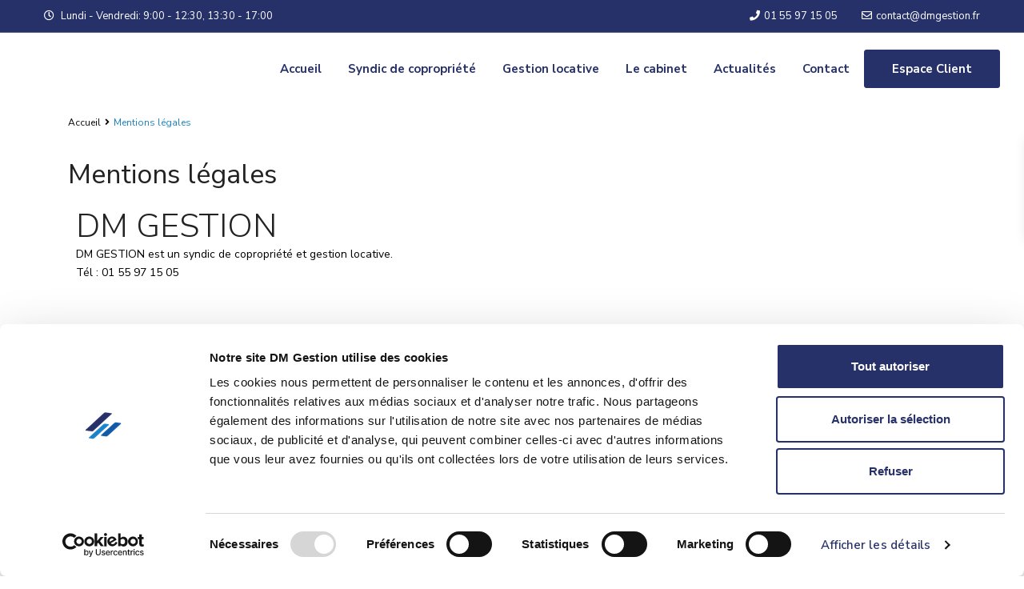

--- FILE ---
content_type: text/html; charset=UTF-8
request_url: https://www.dm-gestion-syndics.fr/mentions-legales/
body_size: 29733
content:
<!DOCTYPE html>
<html lang="fr-FR">
<head>
<meta charset="UTF-8" />
<meta name="viewport" content="width=device-width, initial-scale=1,user-scalable=no">
<link rel="pingback" href="https://www.dm-gestion-syndics.fr/xmlrpc.php" />
<meta name="google-signin-client_id" content="13759604714-0t7p0dh546nvkefuvt58ojmj6dcr82ld.apps.googleusercontent.com">
<meta name="google-signin-scope" content="https://www.googleapis.com/auth/analytics.readonly">
<script data-cookieconsent="ignore">
	window.dataLayer = window.dataLayer || [];
	function gtag() {
		dataLayer.push(arguments);
	}
	gtag("consent", "default", {
		ad_user_data: "denied",
		ad_personalization: "denied",
		ad_storage: "denied",
		analytics_storage: "denied",
		functionality_storage: "denied",
		personalization_storage: "denied",
		security_storage: "granted",
		wait_for_update: 500,
	});
	gtag("set", "ads_data_redaction", true);
	</script>
<script type="text/javascript"
		id="Cookiebot"
		src="https://consent.cookiebot.com/uc.js"
		data-implementation="wp"
		data-cbid="62fdbf37-20d1-4327-a527-e17ef23fa260"
							data-blockingmode="auto"
	></script>
<meta name='robots' content='index, follow, max-image-preview:large, max-snippet:-1, max-video-preview:-1' />

	<!-- This site is optimized with the Yoast SEO plugin v18.8 - https://yoast.com/wordpress/plugins/seo/ -->
	<title>Mentions légales | DM Gestion</title>
	<meta name="description" content="État des lieux, Gestion immobilière, Gestion de loyer, Rédaction de bail, Garantie de loyer, Gestion d&#039;immeuble, Recherche de locataire..." />
	<link rel="canonical" href="https://www.dm-gestion-syndics.fr/mentions-legales/" />
	<meta property="og:locale" content="fr_FR" />
	<meta property="og:type" content="article" />
	<meta property="og:title" content="Mentions légales | DM Gestion" />
	<meta property="og:description" content="État des lieux, Gestion immobilière, Gestion de loyer, Rédaction de bail, Garantie de loyer, Gestion d&#039;immeuble, Recherche de locataire..." />
	<meta property="og:url" content="https://www.dm-gestion-syndics.fr/mentions-legales/" />
	<meta property="og:site_name" content="DM Gestion" />
	<meta property="article:modified_time" content="2024-06-04T10:12:36+00:00" />
	<meta name="twitter:card" content="summary_large_image" />
	<script type="application/ld+json" class="yoast-schema-graph">{"@context":"https://schema.org","@graph":[{"@type":"Organization","@id":"https://www.dm-gestion-syndics.fr/#organization","name":"DM GESTION SYNDICS","url":"https://www.dm-gestion-syndics.fr/","sameAs":[],"logo":{"@type":"ImageObject","inLanguage":"fr-FR","@id":"https://www.dm-gestion-syndics.fr/#/schema/logo/image/","url":"https://www.dm-gestion-syndics.fr/wp-content/uploads/2022/04/Logo_DM_Gestion_No_Baseline-2.png","contentUrl":"https://www.dm-gestion-syndics.fr/wp-content/uploads/2022/04/Logo_DM_Gestion_No_Baseline-2.png","width":1000,"height":714,"caption":"DM GESTION SYNDICS"},"image":{"@id":"https://www.dm-gestion-syndics.fr/#/schema/logo/image/"}},{"@type":"WebSite","@id":"https://www.dm-gestion-syndics.fr/#website","url":"https://www.dm-gestion-syndics.fr/","name":"DM Gestion","description":"Syndic de copropriété et gestion locative","publisher":{"@id":"https://www.dm-gestion-syndics.fr/#organization"},"potentialAction":[{"@type":"SearchAction","target":{"@type":"EntryPoint","urlTemplate":"https://www.dm-gestion-syndics.fr/?s={search_term_string}"},"query-input":"required name=search_term_string"}],"inLanguage":"fr-FR"},{"@type":"WebPage","@id":"https://www.dm-gestion-syndics.fr/mentions-legales/#webpage","url":"https://www.dm-gestion-syndics.fr/mentions-legales/","name":"Mentions légales | DM Gestion","isPartOf":{"@id":"https://www.dm-gestion-syndics.fr/#website"},"datePublished":"2022-05-19T09:46:36+00:00","dateModified":"2024-06-04T10:12:36+00:00","description":"État des lieux, Gestion immobilière, Gestion de loyer, Rédaction de bail, Garantie de loyer, Gestion d'immeuble, Recherche de locataire...","breadcrumb":{"@id":"https://www.dm-gestion-syndics.fr/mentions-legales/#breadcrumb"},"inLanguage":"fr-FR","potentialAction":[{"@type":"ReadAction","target":["https://www.dm-gestion-syndics.fr/mentions-legales/"]}]},{"@type":"BreadcrumbList","@id":"https://www.dm-gestion-syndics.fr/mentions-legales/#breadcrumb","itemListElement":[{"@type":"ListItem","position":1,"name":"Accueil","item":"https://www.dm-gestion-syndics.fr/"},{"@type":"ListItem","position":2,"name":"Mentions légales"}]}]}</script>
	<!-- / Yoast SEO plugin. -->


<link rel='dns-prefetch' href='//www.google.com' />
<link rel='dns-prefetch' href='//fonts.googleapis.com' />
<link rel="alternate" type="application/rss+xml" title="DM Gestion &raquo; Flux" href="https://www.dm-gestion-syndics.fr/feed/" />
<link rel="alternate" type="application/rss+xml" title="DM Gestion &raquo; Flux des commentaires" href="https://www.dm-gestion-syndics.fr/comments/feed/" />
<link rel="alternate" title="oEmbed (JSON)" type="application/json+oembed" href="https://www.dm-gestion-syndics.fr/wp-json/oembed/1.0/embed?url=https%3A%2F%2Fwww.dm-gestion-syndics.fr%2Fmentions-legales%2F" />
<link rel="alternate" title="oEmbed (XML)" type="text/xml+oembed" href="https://www.dm-gestion-syndics.fr/wp-json/oembed/1.0/embed?url=https%3A%2F%2Fwww.dm-gestion-syndics.fr%2Fmentions-legales%2F&#038;format=xml" />
<style id='wp-img-auto-sizes-contain-inline-css' type='text/css'>
img:is([sizes=auto i],[sizes^="auto," i]){contain-intrinsic-size:3000px 1500px}
/*# sourceURL=wp-img-auto-sizes-contain-inline-css */
</style>
<style id='wp-emoji-styles-inline-css' type='text/css'>

	img.wp-smiley, img.emoji {
		display: inline !important;
		border: none !important;
		box-shadow: none !important;
		height: 1em !important;
		width: 1em !important;
		margin: 0 0.07em !important;
		vertical-align: -0.1em !important;
		background: none !important;
		padding: 0 !important;
	}
/*# sourceURL=wp-emoji-styles-inline-css */
</style>
<link rel='stylesheet' id='wp-block-library-css' href='https://www.dm-gestion-syndics.fr/wp-includes/css/dist/block-library/style.min.css?ver=09de6b49c5a0b5d70333fca82c4d58fd' type='text/css' media='all' />
<style id='wp-block-image-inline-css' type='text/css'>
.wp-block-image>a,.wp-block-image>figure>a{display:inline-block}.wp-block-image img{box-sizing:border-box;height:auto;max-width:100%;vertical-align:bottom}@media not (prefers-reduced-motion){.wp-block-image img.hide{visibility:hidden}.wp-block-image img.show{animation:show-content-image .4s}}.wp-block-image[style*=border-radius] img,.wp-block-image[style*=border-radius]>a{border-radius:inherit}.wp-block-image.has-custom-border img{box-sizing:border-box}.wp-block-image.aligncenter{text-align:center}.wp-block-image.alignfull>a,.wp-block-image.alignwide>a{width:100%}.wp-block-image.alignfull img,.wp-block-image.alignwide img{height:auto;width:100%}.wp-block-image .aligncenter,.wp-block-image .alignleft,.wp-block-image .alignright,.wp-block-image.aligncenter,.wp-block-image.alignleft,.wp-block-image.alignright{display:table}.wp-block-image .aligncenter>figcaption,.wp-block-image .alignleft>figcaption,.wp-block-image .alignright>figcaption,.wp-block-image.aligncenter>figcaption,.wp-block-image.alignleft>figcaption,.wp-block-image.alignright>figcaption{caption-side:bottom;display:table-caption}.wp-block-image .alignleft{float:left;margin:.5em 1em .5em 0}.wp-block-image .alignright{float:right;margin:.5em 0 .5em 1em}.wp-block-image .aligncenter{margin-left:auto;margin-right:auto}.wp-block-image :where(figcaption){margin-bottom:1em;margin-top:.5em}.wp-block-image.is-style-circle-mask img{border-radius:9999px}@supports ((-webkit-mask-image:none) or (mask-image:none)) or (-webkit-mask-image:none){.wp-block-image.is-style-circle-mask img{border-radius:0;-webkit-mask-image:url('data:image/svg+xml;utf8,<svg viewBox="0 0 100 100" xmlns="http://www.w3.org/2000/svg"><circle cx="50" cy="50" r="50"/></svg>');mask-image:url('data:image/svg+xml;utf8,<svg viewBox="0 0 100 100" xmlns="http://www.w3.org/2000/svg"><circle cx="50" cy="50" r="50"/></svg>');mask-mode:alpha;-webkit-mask-position:center;mask-position:center;-webkit-mask-repeat:no-repeat;mask-repeat:no-repeat;-webkit-mask-size:contain;mask-size:contain}}:root :where(.wp-block-image.is-style-rounded img,.wp-block-image .is-style-rounded img){border-radius:9999px}.wp-block-image figure{margin:0}.wp-lightbox-container{display:flex;flex-direction:column;position:relative}.wp-lightbox-container img{cursor:zoom-in}.wp-lightbox-container img:hover+button{opacity:1}.wp-lightbox-container button{align-items:center;backdrop-filter:blur(16px) saturate(180%);background-color:#5a5a5a40;border:none;border-radius:4px;cursor:zoom-in;display:flex;height:20px;justify-content:center;opacity:0;padding:0;position:absolute;right:16px;text-align:center;top:16px;width:20px;z-index:100}@media not (prefers-reduced-motion){.wp-lightbox-container button{transition:opacity .2s ease}}.wp-lightbox-container button:focus-visible{outline:3px auto #5a5a5a40;outline:3px auto -webkit-focus-ring-color;outline-offset:3px}.wp-lightbox-container button:hover{cursor:pointer;opacity:1}.wp-lightbox-container button:focus{opacity:1}.wp-lightbox-container button:focus,.wp-lightbox-container button:hover,.wp-lightbox-container button:not(:hover):not(:active):not(.has-background){background-color:#5a5a5a40;border:none}.wp-lightbox-overlay{box-sizing:border-box;cursor:zoom-out;height:100vh;left:0;overflow:hidden;position:fixed;top:0;visibility:hidden;width:100%;z-index:100000}.wp-lightbox-overlay .close-button{align-items:center;cursor:pointer;display:flex;justify-content:center;min-height:40px;min-width:40px;padding:0;position:absolute;right:calc(env(safe-area-inset-right) + 16px);top:calc(env(safe-area-inset-top) + 16px);z-index:5000000}.wp-lightbox-overlay .close-button:focus,.wp-lightbox-overlay .close-button:hover,.wp-lightbox-overlay .close-button:not(:hover):not(:active):not(.has-background){background:none;border:none}.wp-lightbox-overlay .lightbox-image-container{height:var(--wp--lightbox-container-height);left:50%;overflow:hidden;position:absolute;top:50%;transform:translate(-50%,-50%);transform-origin:top left;width:var(--wp--lightbox-container-width);z-index:9999999999}.wp-lightbox-overlay .wp-block-image{align-items:center;box-sizing:border-box;display:flex;height:100%;justify-content:center;margin:0;position:relative;transform-origin:0 0;width:100%;z-index:3000000}.wp-lightbox-overlay .wp-block-image img{height:var(--wp--lightbox-image-height);min-height:var(--wp--lightbox-image-height);min-width:var(--wp--lightbox-image-width);width:var(--wp--lightbox-image-width)}.wp-lightbox-overlay .wp-block-image figcaption{display:none}.wp-lightbox-overlay button{background:none;border:none}.wp-lightbox-overlay .scrim{background-color:#fff;height:100%;opacity:.9;position:absolute;width:100%;z-index:2000000}.wp-lightbox-overlay.active{visibility:visible}@media not (prefers-reduced-motion){.wp-lightbox-overlay.active{animation:turn-on-visibility .25s both}.wp-lightbox-overlay.active img{animation:turn-on-visibility .35s both}.wp-lightbox-overlay.show-closing-animation:not(.active){animation:turn-off-visibility .35s both}.wp-lightbox-overlay.show-closing-animation:not(.active) img{animation:turn-off-visibility .25s both}.wp-lightbox-overlay.zoom.active{animation:none;opacity:1;visibility:visible}.wp-lightbox-overlay.zoom.active .lightbox-image-container{animation:lightbox-zoom-in .4s}.wp-lightbox-overlay.zoom.active .lightbox-image-container img{animation:none}.wp-lightbox-overlay.zoom.active .scrim{animation:turn-on-visibility .4s forwards}.wp-lightbox-overlay.zoom.show-closing-animation:not(.active){animation:none}.wp-lightbox-overlay.zoom.show-closing-animation:not(.active) .lightbox-image-container{animation:lightbox-zoom-out .4s}.wp-lightbox-overlay.zoom.show-closing-animation:not(.active) .lightbox-image-container img{animation:none}.wp-lightbox-overlay.zoom.show-closing-animation:not(.active) .scrim{animation:turn-off-visibility .4s forwards}}@keyframes show-content-image{0%{visibility:hidden}99%{visibility:hidden}to{visibility:visible}}@keyframes turn-on-visibility{0%{opacity:0}to{opacity:1}}@keyframes turn-off-visibility{0%{opacity:1;visibility:visible}99%{opacity:0;visibility:visible}to{opacity:0;visibility:hidden}}@keyframes lightbox-zoom-in{0%{transform:translate(calc((-100vw + var(--wp--lightbox-scrollbar-width))/2 + var(--wp--lightbox-initial-left-position)),calc(-50vh + var(--wp--lightbox-initial-top-position))) scale(var(--wp--lightbox-scale))}to{transform:translate(-50%,-50%) scale(1)}}@keyframes lightbox-zoom-out{0%{transform:translate(-50%,-50%) scale(1);visibility:visible}99%{visibility:visible}to{transform:translate(calc((-100vw + var(--wp--lightbox-scrollbar-width))/2 + var(--wp--lightbox-initial-left-position)),calc(-50vh + var(--wp--lightbox-initial-top-position))) scale(var(--wp--lightbox-scale));visibility:hidden}}
/*# sourceURL=https://www.dm-gestion-syndics.fr/wp-includes/blocks/image/style.min.css */
</style>
<style id='wp-block-paragraph-inline-css' type='text/css'>
.is-small-text{font-size:.875em}.is-regular-text{font-size:1em}.is-large-text{font-size:2.25em}.is-larger-text{font-size:3em}.has-drop-cap:not(:focus):first-letter{float:left;font-size:8.4em;font-style:normal;font-weight:100;line-height:.68;margin:.05em .1em 0 0;text-transform:uppercase}body.rtl .has-drop-cap:not(:focus):first-letter{float:none;margin-left:.1em}p.has-drop-cap.has-background{overflow:hidden}:root :where(p.has-background){padding:1.25em 2.375em}:where(p.has-text-color:not(.has-link-color)) a{color:inherit}p.has-text-align-left[style*="writing-mode:vertical-lr"],p.has-text-align-right[style*="writing-mode:vertical-rl"]{rotate:180deg}
/*# sourceURL=https://www.dm-gestion-syndics.fr/wp-includes/blocks/paragraph/style.min.css */
</style>
<style id='global-styles-inline-css' type='text/css'>
:root{--wp--preset--aspect-ratio--square: 1;--wp--preset--aspect-ratio--4-3: 4/3;--wp--preset--aspect-ratio--3-4: 3/4;--wp--preset--aspect-ratio--3-2: 3/2;--wp--preset--aspect-ratio--2-3: 2/3;--wp--preset--aspect-ratio--16-9: 16/9;--wp--preset--aspect-ratio--9-16: 9/16;--wp--preset--color--black: #000000;--wp--preset--color--cyan-bluish-gray: #abb8c3;--wp--preset--color--white: #ffffff;--wp--preset--color--pale-pink: #f78da7;--wp--preset--color--vivid-red: #cf2e2e;--wp--preset--color--luminous-vivid-orange: #ff6900;--wp--preset--color--luminous-vivid-amber: #fcb900;--wp--preset--color--light-green-cyan: #7bdcb5;--wp--preset--color--vivid-green-cyan: #00d084;--wp--preset--color--pale-cyan-blue: #8ed1fc;--wp--preset--color--vivid-cyan-blue: #0693e3;--wp--preset--color--vivid-purple: #9b51e0;--wp--preset--gradient--vivid-cyan-blue-to-vivid-purple: linear-gradient(135deg,rgb(6,147,227) 0%,rgb(155,81,224) 100%);--wp--preset--gradient--light-green-cyan-to-vivid-green-cyan: linear-gradient(135deg,rgb(122,220,180) 0%,rgb(0,208,130) 100%);--wp--preset--gradient--luminous-vivid-amber-to-luminous-vivid-orange: linear-gradient(135deg,rgb(252,185,0) 0%,rgb(255,105,0) 100%);--wp--preset--gradient--luminous-vivid-orange-to-vivid-red: linear-gradient(135deg,rgb(255,105,0) 0%,rgb(207,46,46) 100%);--wp--preset--gradient--very-light-gray-to-cyan-bluish-gray: linear-gradient(135deg,rgb(238,238,238) 0%,rgb(169,184,195) 100%);--wp--preset--gradient--cool-to-warm-spectrum: linear-gradient(135deg,rgb(74,234,220) 0%,rgb(151,120,209) 20%,rgb(207,42,186) 40%,rgb(238,44,130) 60%,rgb(251,105,98) 80%,rgb(254,248,76) 100%);--wp--preset--gradient--blush-light-purple: linear-gradient(135deg,rgb(255,206,236) 0%,rgb(152,150,240) 100%);--wp--preset--gradient--blush-bordeaux: linear-gradient(135deg,rgb(254,205,165) 0%,rgb(254,45,45) 50%,rgb(107,0,62) 100%);--wp--preset--gradient--luminous-dusk: linear-gradient(135deg,rgb(255,203,112) 0%,rgb(199,81,192) 50%,rgb(65,88,208) 100%);--wp--preset--gradient--pale-ocean: linear-gradient(135deg,rgb(255,245,203) 0%,rgb(182,227,212) 50%,rgb(51,167,181) 100%);--wp--preset--gradient--electric-grass: linear-gradient(135deg,rgb(202,248,128) 0%,rgb(113,206,126) 100%);--wp--preset--gradient--midnight: linear-gradient(135deg,rgb(2,3,129) 0%,rgb(40,116,252) 100%);--wp--preset--font-size--small: 13px;--wp--preset--font-size--medium: 20px;--wp--preset--font-size--large: 36px;--wp--preset--font-size--x-large: 42px;--wp--preset--spacing--20: 0.44rem;--wp--preset--spacing--30: 0.67rem;--wp--preset--spacing--40: 1rem;--wp--preset--spacing--50: 1.5rem;--wp--preset--spacing--60: 2.25rem;--wp--preset--spacing--70: 3.38rem;--wp--preset--spacing--80: 5.06rem;--wp--preset--shadow--natural: 6px 6px 9px rgba(0, 0, 0, 0.2);--wp--preset--shadow--deep: 12px 12px 50px rgba(0, 0, 0, 0.4);--wp--preset--shadow--sharp: 6px 6px 0px rgba(0, 0, 0, 0.2);--wp--preset--shadow--outlined: 6px 6px 0px -3px rgb(255, 255, 255), 6px 6px rgb(0, 0, 0);--wp--preset--shadow--crisp: 6px 6px 0px rgb(0, 0, 0);}:where(.is-layout-flex){gap: 0.5em;}:where(.is-layout-grid){gap: 0.5em;}body .is-layout-flex{display: flex;}.is-layout-flex{flex-wrap: wrap;align-items: center;}.is-layout-flex > :is(*, div){margin: 0;}body .is-layout-grid{display: grid;}.is-layout-grid > :is(*, div){margin: 0;}:where(.wp-block-columns.is-layout-flex){gap: 2em;}:where(.wp-block-columns.is-layout-grid){gap: 2em;}:where(.wp-block-post-template.is-layout-flex){gap: 1.25em;}:where(.wp-block-post-template.is-layout-grid){gap: 1.25em;}.has-black-color{color: var(--wp--preset--color--black) !important;}.has-cyan-bluish-gray-color{color: var(--wp--preset--color--cyan-bluish-gray) !important;}.has-white-color{color: var(--wp--preset--color--white) !important;}.has-pale-pink-color{color: var(--wp--preset--color--pale-pink) !important;}.has-vivid-red-color{color: var(--wp--preset--color--vivid-red) !important;}.has-luminous-vivid-orange-color{color: var(--wp--preset--color--luminous-vivid-orange) !important;}.has-luminous-vivid-amber-color{color: var(--wp--preset--color--luminous-vivid-amber) !important;}.has-light-green-cyan-color{color: var(--wp--preset--color--light-green-cyan) !important;}.has-vivid-green-cyan-color{color: var(--wp--preset--color--vivid-green-cyan) !important;}.has-pale-cyan-blue-color{color: var(--wp--preset--color--pale-cyan-blue) !important;}.has-vivid-cyan-blue-color{color: var(--wp--preset--color--vivid-cyan-blue) !important;}.has-vivid-purple-color{color: var(--wp--preset--color--vivid-purple) !important;}.has-black-background-color{background-color: var(--wp--preset--color--black) !important;}.has-cyan-bluish-gray-background-color{background-color: var(--wp--preset--color--cyan-bluish-gray) !important;}.has-white-background-color{background-color: var(--wp--preset--color--white) !important;}.has-pale-pink-background-color{background-color: var(--wp--preset--color--pale-pink) !important;}.has-vivid-red-background-color{background-color: var(--wp--preset--color--vivid-red) !important;}.has-luminous-vivid-orange-background-color{background-color: var(--wp--preset--color--luminous-vivid-orange) !important;}.has-luminous-vivid-amber-background-color{background-color: var(--wp--preset--color--luminous-vivid-amber) !important;}.has-light-green-cyan-background-color{background-color: var(--wp--preset--color--light-green-cyan) !important;}.has-vivid-green-cyan-background-color{background-color: var(--wp--preset--color--vivid-green-cyan) !important;}.has-pale-cyan-blue-background-color{background-color: var(--wp--preset--color--pale-cyan-blue) !important;}.has-vivid-cyan-blue-background-color{background-color: var(--wp--preset--color--vivid-cyan-blue) !important;}.has-vivid-purple-background-color{background-color: var(--wp--preset--color--vivid-purple) !important;}.has-black-border-color{border-color: var(--wp--preset--color--black) !important;}.has-cyan-bluish-gray-border-color{border-color: var(--wp--preset--color--cyan-bluish-gray) !important;}.has-white-border-color{border-color: var(--wp--preset--color--white) !important;}.has-pale-pink-border-color{border-color: var(--wp--preset--color--pale-pink) !important;}.has-vivid-red-border-color{border-color: var(--wp--preset--color--vivid-red) !important;}.has-luminous-vivid-orange-border-color{border-color: var(--wp--preset--color--luminous-vivid-orange) !important;}.has-luminous-vivid-amber-border-color{border-color: var(--wp--preset--color--luminous-vivid-amber) !important;}.has-light-green-cyan-border-color{border-color: var(--wp--preset--color--light-green-cyan) !important;}.has-vivid-green-cyan-border-color{border-color: var(--wp--preset--color--vivid-green-cyan) !important;}.has-pale-cyan-blue-border-color{border-color: var(--wp--preset--color--pale-cyan-blue) !important;}.has-vivid-cyan-blue-border-color{border-color: var(--wp--preset--color--vivid-cyan-blue) !important;}.has-vivid-purple-border-color{border-color: var(--wp--preset--color--vivid-purple) !important;}.has-vivid-cyan-blue-to-vivid-purple-gradient-background{background: var(--wp--preset--gradient--vivid-cyan-blue-to-vivid-purple) !important;}.has-light-green-cyan-to-vivid-green-cyan-gradient-background{background: var(--wp--preset--gradient--light-green-cyan-to-vivid-green-cyan) !important;}.has-luminous-vivid-amber-to-luminous-vivid-orange-gradient-background{background: var(--wp--preset--gradient--luminous-vivid-amber-to-luminous-vivid-orange) !important;}.has-luminous-vivid-orange-to-vivid-red-gradient-background{background: var(--wp--preset--gradient--luminous-vivid-orange-to-vivid-red) !important;}.has-very-light-gray-to-cyan-bluish-gray-gradient-background{background: var(--wp--preset--gradient--very-light-gray-to-cyan-bluish-gray) !important;}.has-cool-to-warm-spectrum-gradient-background{background: var(--wp--preset--gradient--cool-to-warm-spectrum) !important;}.has-blush-light-purple-gradient-background{background: var(--wp--preset--gradient--blush-light-purple) !important;}.has-blush-bordeaux-gradient-background{background: var(--wp--preset--gradient--blush-bordeaux) !important;}.has-luminous-dusk-gradient-background{background: var(--wp--preset--gradient--luminous-dusk) !important;}.has-pale-ocean-gradient-background{background: var(--wp--preset--gradient--pale-ocean) !important;}.has-electric-grass-gradient-background{background: var(--wp--preset--gradient--electric-grass) !important;}.has-midnight-gradient-background{background: var(--wp--preset--gradient--midnight) !important;}.has-small-font-size{font-size: var(--wp--preset--font-size--small) !important;}.has-medium-font-size{font-size: var(--wp--preset--font-size--medium) !important;}.has-large-font-size{font-size: var(--wp--preset--font-size--large) !important;}.has-x-large-font-size{font-size: var(--wp--preset--font-size--x-large) !important;}
/*# sourceURL=global-styles-inline-css */
</style>

<style id='classic-theme-styles-inline-css' type='text/css'>
/*! This file is auto-generated */
.wp-block-button__link{color:#fff;background-color:#32373c;border-radius:9999px;box-shadow:none;text-decoration:none;padding:calc(.667em + 2px) calc(1.333em + 2px);font-size:1.125em}.wp-block-file__button{background:#32373c;color:#fff;text-decoration:none}
/*# sourceURL=/wp-includes/css/classic-themes.min.css */
</style>
<link rel='stylesheet' id='residence_latest_items-cgb-style-css-css' href='https://www.dm-gestion-syndics.fr/wp-content/plugins/residence-gutenberg/dist/blocks.style.build.css?ver=09de6b49c5a0b5d70333fca82c4d58fd' type='text/css' media='all' />
<link rel='stylesheet' id='contact-form-7-css' href='https://www.dm-gestion-syndics.fr/wp-content/plugins/contact-form-7/includes/css/styles.css?ver=5.5.6' type='text/css' media='all' />
<link rel='stylesheet' id='exad-slick-css' href='https://www.dm-gestion-syndics.fr/wp-content/plugins/exclusive-addons-for-elementor/assets/vendor/css/slick.min.css?ver=09de6b49c5a0b5d70333fca82c4d58fd' type='text/css' media='all' />
<link rel='stylesheet' id='exad-slick-theme-css' href='https://www.dm-gestion-syndics.fr/wp-content/plugins/exclusive-addons-for-elementor/assets/vendor/css/slick-theme.min.css?ver=09de6b49c5a0b5d70333fca82c4d58fd' type='text/css' media='all' />
<link rel='stylesheet' id='exad-main-style-css' href='https://www.dm-gestion-syndics.fr/wp-content/plugins/exclusive-addons-for-elementor/assets/css/exad-styles.min.css?ver=09de6b49c5a0b5d70333fca82c4d58fd' type='text/css' media='all' />
<link rel='stylesheet' id='bootstrap.min-css' href='https://www.dm-gestion-syndics.fr/wp-content/themes/wpresidence/css/bootstrap.min.css?ver=1.0' type='text/css' media='all' />
<link rel='stylesheet' id='bootstrap-theme.min-css' href='https://www.dm-gestion-syndics.fr/wp-content/themes/wpresidence/css/bootstrap-theme.min.css?ver=1.0' type='text/css' media='all' />
<link rel='stylesheet' id='wpestate_style-css' href='https://www.dm-gestion-syndics.fr/wp-content/themes/wpresidence/style.css?ver=1.0' type='text/css' media='all' />
<style id='wpestate_style-inline-css' type='text/css'>

        body::after{
            position:absolute;
            width:0;
            height:0;
            overflow:hidden;
            z-index:-1; // hide images
            content:url();   // load images
            }
        }
/*# sourceURL=wpestate_style-inline-css */
</style>
<link rel='stylesheet' id='wpestate-child-style-css' href='https://www.dm-gestion-syndics.fr/wp-content/themes/wpresidence-child/style.css?ver=1.0.0' type='text/css' media='all' />
<link rel='stylesheet' id='wpestate_media-css' href='https://www.dm-gestion-syndics.fr/wp-content/themes/wpresidence/css/my_media.css?ver=1.0.0' type='text/css' media='all' />
<link rel='stylesheet' id='wpestate-nunito-css' href='https://fonts.googleapis.com/css?family=Nunito+Sans%3A300%2C400%2C600%2C700%2C800%2C900&#038;subset=latin%2Clatin-ext&#038;ver=09de6b49c5a0b5d70333fca82c4d58fd' type='text/css' media='all' />
<link rel='stylesheet' id='font-awesome-5.min-css' href='https://www.dm-gestion-syndics.fr/wp-content/themes/wpresidence/css/fontawesome/css/all.css?ver=09de6b49c5a0b5d70333fca82c4d58fd' type='text/css' media='all' />
<link rel='stylesheet' id='fontello-css' href='https://www.dm-gestion-syndics.fr/wp-content/themes/wpresidence/css/fontello.min.css?ver=09de6b49c5a0b5d70333fca82c4d58fd' type='text/css' media='all' />
<link rel='stylesheet' id='jquery.ui.theme-css' href='https://www.dm-gestion-syndics.fr/wp-content/themes/wpresidence/css/jquery-ui.min.css?ver=09de6b49c5a0b5d70333fca82c4d58fd' type='text/css' media='all' />
<link rel='stylesheet' id='wpestate_leaflet_css-css' href='https://www.dm-gestion-syndics.fr/wp-content/themes/wpresidence/js/openstreet/leaflet.css?ver=1.0.0' type='text/css' media='all' />
<link rel='stylesheet' id='wpestate_leaflet_css_markerCluster-css' href='https://www.dm-gestion-syndics.fr/wp-content/themes/wpresidence/js/openstreet/MarkerCluster.css?ver=1.0.0' type='text/css' media='all' />
<link rel='stylesheet' id='wpestate_leaflet_css_markerCluster_default-css' href='https://www.dm-gestion-syndics.fr/wp-content/themes/wpresidence/js/openstreet/MarkerCluster.Default.css?ver=1.0.0' type='text/css' media='all' />
<link rel='stylesheet' id='elementor-icons-css' href='https://www.dm-gestion-syndics.fr/wp-content/plugins/elementor/assets/lib/eicons/css/elementor-icons.min.css?ver=5.15.0' type='text/css' media='all' />
<link rel='stylesheet' id='elementor-frontend-css' href='https://www.dm-gestion-syndics.fr/wp-content/plugins/elementor/assets/css/frontend-lite.min.css?ver=3.6.5' type='text/css' media='all' />
<link rel='stylesheet' id='elementor-post-5-css' href='https://www.dm-gestion-syndics.fr/wp-content/uploads/elementor/css/post-5.css?ver=1746461616' type='text/css' media='all' />
<link rel='stylesheet' id='popup-maker-site-css' href='//www.dm-gestion-syndics.fr/wp-content/uploads/pum/pum-site-styles.css?generated=1658326543&#038;ver=1.16.7' type='text/css' media='all' />
<link rel='stylesheet' id='redux-google-fonts-wpresidence_admin-css' href='https://fonts.googleapis.com/css?family=Nunito+Sans%3A200%2C300%2C400%2C600%2C700%2C800%2C900%2C200italic%2C300italic%2C400italic%2C600italic%2C700italic%2C800italic%2C900italic%7CDancing+Script%3A400%2C700&#038;ver=1748874459' type='text/css' media='all' />
<link rel='stylesheet' id='google-fonts-1-css' href='https://fonts.googleapis.com/css?family=Nunito+Sans%3A100%2C100italic%2C200%2C200italic%2C300%2C300italic%2C400%2C400italic%2C500%2C500italic%2C600%2C600italic%2C700%2C700italic%2C800%2C800italic%2C900%2C900italic%7CDancing+Script%3A100%2C100italic%2C200%2C200italic%2C300%2C300italic%2C400%2C400italic%2C500%2C500italic%2C600%2C600italic%2C700%2C700italic%2C800%2C800italic%2C900%2C900italic&#038;display=auto&#038;ver=09de6b49c5a0b5d70333fca82c4d58fd' type='text/css' media='all' />
<script type="text/javascript" src="https://www.dm-gestion-syndics.fr/wp-includes/js/jquery/jquery.min.js?ver=3.7.1" id="jquery-core-js"></script>
<script type="text/javascript" src="https://www.dm-gestion-syndics.fr/wp-includes/js/jquery/jquery-migrate.min.js?ver=3.4.1" id="jquery-migrate-js"></script>
<script type="text/javascript" src="https://www.dm-gestion-syndics.fr/wp-content/themes/wpresidence-child/myscript.js?ver=parida" id="fichier-js-js"></script>
<script type="text/javascript" src="https://www.dm-gestion-syndics.fr/wp-content/themes/wpresidence/js/modernizr.custom.62456.js?ver=1.0.0" id="modernizr.custom.62456-js"></script>
<link rel="https://api.w.org/" href="https://www.dm-gestion-syndics.fr/wp-json/" /><link rel="alternate" title="JSON" type="application/json" href="https://www.dm-gestion-syndics.fr/wp-json/wp/v2/pages/20291" /><link rel="EditURI" type="application/rsd+xml" title="RSD" href="https://www.dm-gestion-syndics.fr/xmlrpc.php?rsd" />

<link rel='shortlink' href='https://www.dm-gestion-syndics.fr/?p=20291' />
<style type='text/css'> .ae_data .elementor-editor-element-setting {
            display:none !important;
            }
            </style>	<link rel="preconnect" href="https://fonts.googleapis.com">
	<link rel="preconnect" href="https://fonts.gstatic.com">
	<link href='https://fonts.googleapis.com/css2?display=swap&family=Nunito+Sans&family=Hurricane' rel='stylesheet'><!-- Global site tag (gtag.js) - Google Analytics -->
<script async src="https://www.googletagmanager.com/gtag/js?id=G-GZ6QSQGEKN"></script>
<script>
  window.dataLayer = window.dataLayer || [];
  function gtag(){dataLayer.push(arguments);}
  gtag('js', new Date());

  gtag('config', 'G-GZ6QSQGEKN');
</script>
<script id="Cookiebot" src="https://consent.cookiebot.com/uc.js" data-cbid="62fdbf37-20d1-4327-a527-e17ef23fa260" data-blockingmode="auto" type="text/javascript"></script>		<script>
			document.documentElement.className = document.documentElement.className.replace( 'no-js', 'js' );
		</script>
				<style>
			.no-js img.lazyload { display: none; }
			figure.wp-block-image img.lazyloading { min-width: 150px; }
							.lazyload, .lazyloading { opacity: 0; }
				.lazyloaded {
					opacity: 1;
					transition: opacity 400ms;
					transition-delay: 0ms;
				}
					</style>
		<style type='text/css'>.control_tax_sh:hover,.mobile_agent_area_wrapper .agent_detail i,.places_type_2_listings_no,.search_wr_6.with_search_form_float .adv_search_tab_item.active:before,.payment-container .perpack,.return_woo_button,.user_loged .wpestream_cart_counter_header,.woocommerce #respond input#submit,.woocommerce a.button,.woocommerce button.button,.woocommerce input.button,.contact_close_button,#send_direct_bill,.carousel-indicators .active,.featured_property_type1 .featured_prop_price,.theme_slider_wrapper.theme_slider_2 .theme-slider-price,.submit_listing,.wpresidence_button.agency_contact_but,.developer_contact_button.wpresidence_button,.advanced_search_sidebar .filter_menu li:hover,.term_bar_item:hover:after,.term_bar_item.active_term:after,.schedule_meeting,.agent_unit_button:hover,.acc_google_maps,.unit_type3_details,#compare_close_modal,#compare_close,.adv_handler,.agency_taxonomy a:hover,.share_unit,.wpresidence_button.agency_contact_but,.developer_contact_button.wpresidence_button,.property_listing.property_unit_type1 .featured_div,.featured_property_type2 .featured_prop_price,.unread_mess,.woocommerce #respond input#submit.alt,.woocommerce a.button.alt,.woocommerce button.button.alt,.woocommerce input.button.alt,.slider-property-status,.wpestate_term_list span,.term_bar_item.active_term,.term_bar_item.active_term:hover,.wpestate_search_tab_align_center .adv_search_tab_item.active:before,.adv_search_tab_item.active,.wpestate_theme_slider_contact_agent,.carousel-control-theme-prev,.carousel-control-theme-next,.wpestream_cart_counter_header_mobile,.wpestream_cart_counter_header,.filter_menu li:hover,.wp-block-search .wp-block-search__button,.arrow_class_sideways button.slick-prev.slick-arrow:hover, .arrow_class_sideways button.slick-next.slick-arrow:hover,.slider_container button:hover{background-color: #273169;}.action_tag_wrapper,.ribbon-inside{background-color: #273169d9;}.header_transparent .customnav .header_phone svg, .header_transparent .customnav .submit_action svg,.customnav.header_type5 .submit_action svg,.submit_action svg,.header_transparent .customnav .submit_action svg,.agent_sidebar_mobile svg, .header_phone svg,.listing_detail svg, .property_features_svg_icon{fill: #273169;}#tab_prpg li{border-right: 1px solid #273169;}.submit_container #aaiu-uploader{border-color: #273169!important;}.comment-form #submit:hover,.shortcode_contact_form.sh_form_align_center #btn-cont-submit_sh:hover,.single-content input[type="submit"]:hover,.agent_contanct_form input[type="submit"]:hover,.wpresidence_button:hover{border-color: #273169;background-color: transparent;}.form-control:focus,.form-control.open {border: 1px solid transparent;}.page-template-front_property_submit #modal_login_wrapper .form-control:focus,.dropdown-menu,.form-control:focus,.form-control.open {box-shadow: inset 0 0px 1px rgb(0 0 0 / 8%), 0 0 8px #27316920;-webkit-box-shadow: inset 0 0px 1px rgb(0 0 0 / 8%), 0 0 8px #27316920;}.developer_taxonomy a:hover,.wpresidence_button.agency_contact_but,.developer_contact_button.wpresidence_button,.wpresidence_button,.comment-form #submit,.shortcode_contact_form.sh_form_align_center #btn-cont-submit_sh:hover,.menu_user_picture{border-color: #273169;}.share_unit:after {content: " ";border-top: 8px solid #273169;}blockquote{ border-left: 2px solid #273169;}.ui-widget-content{border: 1px solid #273169!important;;}.no_more_list{color:#fff!important;border: 1px solid #273169;}.mobile-trigger-user .menu_user_picture{border: 2px solid #273169;}.openstreet_price_marker_on_click_parent .wpestate_marker:before, .wpestate_marker.openstreet_price_marker_on_click:before,.wpestate_marker.openstreet_price_marker:hover:before,.hover_z_pin:before{border-top: 6px solid #273169!important;}form.woocommerce-checkout{border-top: 3px solid #273169;}.woocommerce-error,.woocommerce-info,.woocommerce-message {border-top-color: #273169;}.openstreet_price_marker_on_click_parent .wpestate_marker, .wpestate_marker.openstreet_price_marker_on_click,.wpestate_marker.openstreet_price_marker:hover,.hover_z_pin,.pagination > .active > a,.pagination > .active > span,.pagination > .active > a:hover,.pagination > .active > span:hover,.pagination > .active > a:focus,.pagination > .active > span:focus,.developer_taxonomy a:hover,.lighbox-image-close-floor,.lighbox-image-close,.results_header,.ll-skin-melon td .ui-state-active,.ll-skin-melon td .ui-state-hover,#adv-search-header-3,#tab_prpg>ul,.wpcf7-form input[type="submit"],.adv_results_wrapper #advanced_submit_2,.wpb_btn-info,#slider_enable_map:hover,#slider_enable_street:hover,#slider_enable_slider:hover,#colophon .social_sidebar_internal a:hover,#primary .social_sidebar_internal a:hover,.ui-widget-header,.slider_control_left,.slider_control_right,#slider_enable_slider.slideron,#slider_enable_street.slideron,#slider_enable_map.slideron,#primary .social_sidebar_internal a:hover,#adv-search-header-mobile,#adv-search-header-1,.featured_second_line,.wpb_btn-info,.ui-menu .ui-state-focus{background-color: #273169!important;}.single-content input[type="submit"],.agent_contanct_form input[type="submit"],.comment-form #submit,.wpresidence_button{background-color: #273169;}.tax_active{background-image: none!important;background: #273169!important;}.agent_unit_button:hover{background-image: linear-gradient(to right, #273169 50%, #fff 50%);}.agent_unit_button:hover{background-image: -webkit-gradient(linear, left top, right top, color-stop(50%, #273169 ), color-stop(50%, #fff));}.agent_unit_button:hover{color:#ffffff!important;}.wpresidence_button,.comment-form #submit{background-image:linear-gradient(to right, transparent 50%, #273169 50%);}.wpresidence_button,.comment-form #submit{background-image: -webkit-gradient(linear, left top, right top, color-stop(50%, transparent), color-stop(50%,#273169 ));}.wpresidence_button_inverse {color: #273169;background-color: #ffffff;background-image: -webkit-gradient(linear, left top, right top, color-stop(50%, #273169), color-stop(50%, #ffffff));background-image: linear-gradient(to right, #273169 50%, #ffffff 50%);}.wpresidence_button.wpresidence_button_inverse:hover{color:#ffffff!important;}.propery_price4_grid .price_label,.property_address_type1_wrapper .fas,.listing_detail svg,.property_features_svg_icon,#google_developer_location:hover,.newsletter_input:hover,.property_listing.property_unit_type2 .featured_div:before,.form-control.open .sidebar_filter_menu,#advanced_submit_shorcode:hover,.acc_google_maps:hover,.wpresidence_button:hover,.slider_control_right:hover,.slider_control_left:hover,.comment-form #submit:hover,.wpb_btn-info:hover,#advanced_submit_2:hover,.submit_action:hover,.unit_type3_details:hover,.directory_slider #property_size,.directory_slider #property_lot_size,.directory_slider #property_rooms,.directory_slider #property_bedrooms,.directory_slider #property_bathrooms,.header_5_widget_icon,input[type="checkbox"]:checked:before,.testimonial-slider-container .slick-prev.slick-arrow:hover, .testimonial-slider-container .slick-next.slick-arrow:hover,.testimonial-slider-container .slick-dots li.slick-active button:before,.slider_container .slick-dots li button::before,.slider_container .slick-dots li.slick-active button:before,.single-content p a:hover,.agent_unit_social a:hover,.featured_prop_price .price_label,.featured_prop_price .price_label_before,.compare_item_head .property_price,#grid_view:hover,#list_view:hover,#primary a:hover,.front_plan_row:hover,.adv_extended_options_text,.slider-content h3 a:hover,.agent_unit_social_single a:hover ,.adv_extended_options_text:hover ,.breadcrumb a:hover , .property-panel h4:hover,.featured_article:hover .featured_article_right,#contactinfobox,.featured_property:hover h2 a,.blog_unit:hover h3 a,.blog_unit_meta .read_more:hover,.blog_unit_meta a:hover,.agent_unit:hover h4 a,.listing_filter_select.open .filter_menu_trigger,.wpestate_accordion_tab .ui-state-active a,.wpestate_accordion_tab .ui-state-active a:link,.wpestate_accordion_tab .ui-state-active a:visited,.theme-slider-price, .agent_unit:hover h4 a,.meta-info a:hover,.widget_latest_price,#colophon a:hover, #colophon li a:hover,.price_area, .property_listing:hover h4 a,a:hover, a:focus, .top_bar .social_sidebar_internal a:hover,.featured_prop_price,.user_menu,.user_loged i,#access .current-menu-item >a, #access .current-menu-parent>a, #access .current-menu-ancestor>a,#access .menu li:hover>a:active, #access .menu li:hover>a:focus,.social-wrapper a:hover i,.agency_unit_wrapper .social-wrapper a i:hover,.property_ratings i,.listing-review .property_ratings i,.term_bar_item:hover,.agency_social i:hover,.inforoom_unit_type4 span,.infobath_unit_type4 span,.infosize_unit_type4 span,.propery_price4_grid,.pagination>li>a,.pagination>li>span,.wpestate_estate_property_details_section i.fa-check, #tab_prpg i.fa-check,.property-panel i.fa-check,.single-estate_agent .developer_taxonomy a,.starselected_click, .starselected,.icon-fav-off:hover,.icon-fav-on,.page-template-front_property_submit .navigation_container a.active,.property_listing.property_unit_type3 .icon-fav.icon-fav-on:before,#infobox_title:hover, .info_details a:hover,.company_headline a:hover i,.header_type5 #access .sub-menu .current-menu-item >a,.empty_star:hover:before,.property_listing.property_unit_type4 .compare-action:hover,.property_listing.property_unit_type4 .icon-fav-on,.property_listing.property_unit_type4 .share_list:hover,.property_listing.property_unit_type2 .share_list:hover,.compare-action:hover,.property_listing.property_unit_type2 .compare-action:hover,.propery_price4_grid span,.wpresidence_slider_price,.sections__nav-item,.section_price,.showcoupon, .listing_unit_price_wrapper, .form-control.open .filter_menu_trigger, .blog2v:hover h4 a, .prop_social .share_unit a:hover, .prop_social .share_unit a:hover:after, #add_favorites.isfavorite, #add_favorites.isfavorite i, .pack-price_sh, .property_slider2_wrapper a:hover h2, .agent_contanct_form_sidebar .agent_position, .arrow_class_sideways button.slick-prev.slick-arrow, .arrow_class_sideways button.slick-next.slick-arrow, button.slick-prev.slick-arrow,button.slick-next.slick-arrow, .half_map_controllers_wrapper i{color: #273169;}.header_type5 #access .current-menu-item >a,.header_type5 #access .current-menu-parent>a,.header_type5 #access .current-menu-ancestor>a{color: #fff!important;}.social_email:hover,.share_facebook:hover,#print_page:hover, .prop_social a:hover i,.single_property_action:hover,.share_tweet:hover,.agent_unit_button,#amount_wd, #amount,#amount_mobile,#amount_sh,.mobile-trigger-user:hover i, .mobile-trigger:hover i,.mobilemenu-close-user:hover, .mobilemenu-close:hover,.header_type5 #access .sub-menu .current-menu-item >a,.customnav.header_type5 #access .current-menu-ancestor>a,.icon-fav-on,.property_listing.property_unit_type3 .icon-fav.icon-fav-on:before,.property_listing.property_unit_type3 .share_list:hover:before,.property_listing.property_unit_type3 .compare-action:hover:before,.agency_socialpage_wrapper i:hover,.advanced_search_sidebar #amount_wd,.section_price,.sections__nav-item,.icon_selected{color: #273169!important;}.featured_article_title{border-top: 3px solid #273169!important;}.carousel-indicators .active,.featured_agent_listings.wpresidence_button,.agent_unit_button,.adv_search_tab_item.active,.scrollon,.single-estate_agent .developer_taxonomy a{border: 1px solid #273169;}#tab_prpg li{border-right: 1px solid #ffffff;}.testimonial-slider-container .slick-dots li button::before { color: #273169;}.testimonial-slider-container .slick-dots li.slick-active button:before {opacity: .75;color: #273169 !important;}.submit_listing{border-color: #273169;background-image: -webkit-gradient(linear, left top, right top, color-stop(50%, transparent), color-stop(50%, #273169));background-image: linear-gradient(to right, transparent 50%, #273169 50%);}a.submit_listing:hover {color: #273169;border-color: #273169;}.info_details .infocur,.info_details .prop_pricex,.propery_price4_grid span,.subunit_price,.featured_property.featured_property_type3 .featured_secondline .featured_prop_price,.featured_property.featured_property_type3 .featured_secondline .featured_prop_price .price_label,.preview_details,.preview_details .infocur,.radius_wrap:after,.unit_details_x:hover,.property_slider2_info_price,.featured_prop_type5 .featured_article_label{color: #1459a5;}.unit_details_x:hover{background:transparent;}.developer_taxonomy a,.unit_details_x a,.unit_details_x,.unit_details_x:hover,.adv_search_tab_item{border: 1px solid #1459a5;}.wpresidence_button.developer_contact_button:hover,.wpresidence_button.agency_contact_but:hover{ border: 1px solid #1459a5!important;}.wpresidence_button.developer_contact_button:hover,.wpresidence_button.agency_contact_but:hover{background-color: #1459a5!important;}.unit_details_x a,.unit_details_x{background-image: -webkit-gradient(linear, left top, right top, color-stop(50%, transparent), color-stop(50%, #1459a5));background-image: linear-gradient(to right, transparent 50%, #1459a5 50%);} .page-template-user_dashboard_add .wpresidence_button:hover{color:white;}.developer_taxonomy a,.agent_card_my_listings,.agency_taxonomy a,.unit_details_x,.col-md-4 > .agent_unit .agent_card_my_listings,.agent_card_my_listings,.menu_label,.adv_search_tab_item{background-color: #1459a5;}.property_title_label,.featured_div{background-color: #1459a5d9;}body,.wide {background-color: #ffffff;} .content_wrapper,.agency_contact_class{ background-color: #ffffff;} .featured_article_righ, .featured_article_secondline,.property_location .inforoom, .property_location .infobath , .agent_meta , .blog_unit_meta a, .property_location .infosize,.sale_line , .meta-info a, .breadcrumb > li + li:before, .blog_unit_meta,.meta-info,.breadcrumb a,.wpestate_dashboard_list_header .btn-group .dropdown-toggle{color: #0a0a0a;}.form-control::placeholder,input::placeholder,.page-template-front_property_submit select,#schedule_hour,#agent_comment.form-control,#new_user_type,#new_user_type_mobile{color: #0a0a0a!important;}.header_type5 .submit_action svg,.header5_user_wrap .header_phone svg, .header5_user_wrap {fill: #273169;}.header5_user_wrap .header_phone a,.header_phone a,.customnav.header_type5 #access .menu-main-menu-container>ul>li>a,.header_type5 #access .menu-main-menu-container>ul>li>a,#header4_footer,#header4_footer .widget-title-header4,#header4_footer a,#access ul.menu >li>a{color: #273169;}.menu_user_picture{border-color:#273169;}.navicon:before,.navicon:after,.navicon{background: #273169; }.header_transparent .header_phone svg,.header_transparent .header_phone a,.header_transparent .menu_user_tools,.header_transparent #access ul.menu >li>a{color: #273169;} .header_transparent .header_phone a,.header_transparent .header_phone svg,.header_transparent .submit_action svg{fill: #273169;}.header_transparent .navicon:before,.header_transparent .navicon:after,.header_transparent .navicon{background: #273169;}.header_transparent .menu_user_picture{border-color: #273169;}.customnav.header_type5 #access .menu-main-menu-container>ul>li:hover>a,.header_type5 #access .menu-main-menu-container>ul>li:hover>a,#access .menu li:hover>a,.header_type3_menu_sidebar #access .menu li:hover>a,.header_type3_menu_sidebar #access .menu li:hover>a:active,.header_type3_menu_sidebar #access .menu li:hover>a:focus,.customnav #access ul.menu >li>a:hover,#access ul.menu >li>a:hover,.hover_type_3 #access .menu > li:hover>a,.hover_type_4 #access .menu > li:hover>a,.hover_type_6 #access .menu > li:hover>a,.header_type5 #access .menu li:hover>a,.header_type5 #access .menu li:hover>a:active,.header_type5 #access .menu li:hover>a:focus,.customnav.header_type5 #access .menu li:hover>a,.customnav.header_type5 #access .menu li:hover>a:active,.customnav.header_type5 #access .menu li:hover>a:focus,.header5_bottom_row_wrapper #access .sub-menu .current-menu-item >a,#access ul.menu .current-menu-item >a{color: #1b82c5;}.hover_type_5 #access .menu > li:hover>a {border-bottom: 3px solid #1b82c5;}.header_transparent .customnav .hover_type_6 #access .menu > li:hover>a,.hover_type_6 #access .menu > li:hover>a {border: 2px solid #1b82c5;}.header_transparent .master_header_sticky .hover_type_2 #access .menu > li:hover>a:before,.hover_type_2 #access .menu > li:hover>a:before {border-top: 3px solid #1b82c5;} .header_transparent .customnav #access ul.menu >li>a:hover,.customnav.header_type5 #access .menu li:hover>a{ color: #1b82c5!important;}#access .current-menu-item,#access ul.menu .current-menu-item >a{color: #273169;} .header_transparent .customnav #access ul.menu >li>a:hover,.header_transparent #access ul.menu >li>a:hover,.header_transparent .hover_type_3 #access .menu > li:hover>a,.header_transparent .hover_type_4 #access .menu > li:hover>a,.header_transparent .hover_type_6 #access .menu > li:hover>a,.header_transparent .customnav #access .menu > li:hover a{color: #273169;}.header_transparent .hover_type_5 #access .menu > li:hover>a {border-bottom: 3px solid #273169;}.header_transparent .hover_type_6 #access .menu > li:hover>a {border: 2px solid #273169;}.header_transparent .hover_type_2 #access .menu > li:hover>a:before {border-top: 3px solid #273169;}.header_transparent .header_phone a:hover,.header_transparent #access ul.menu >li>a:hover,.header_transparent .hover_type_3 #access .menu > li:hover>a,.header_transparent .hover_type_3 #access ul.menu >li>a:hover{color: #273169!important;}.header_transparent .submit_action svg:hover{fill: #273169;} .alalx223, .header_type3_menu_sidebar .menu > li:hover,.hover_type_3 #access .menu > li:hover>a,.hover_type_4 #access .menu > li:hover>a {background: #273169!important;}.customnav .header_phone a, .header_transparent .customnav .header_phone a,.customnav.header_type5 #access .menu-main-menu-container>ul>li>a,.customnav #access ul.menu >li>a{color: #273169;}.header_transparent .customnav .header_phone svg{fill: #273169;} .customnav .menu_user_picture{border-color:#273169;}.header_transparent .customnav #access ul.menu >li>a{color: #273169;}.customnav .navicon:before,.customnav .navicon:after,.customnav .navicon{background: #273169;}#user_menu_open > li > a:hover,#user_menu_open > li > a:focus,.sub-menu li:hover, #access .menu li:hover>a,#access .menu li:hover>a:active,#access .menu li:hover>a:focus{background-color: #273169;}.customnav.header_type5 #access .menu .with-megamenu .sub-menu li:hover>a,.customnav.header_type5 #access .menu .with-megamenu .sub-menu li:hover>a:active,.customnav.header_type5 #access .menu .with-megamenu .sub-menu li:hover>a:focus,.header_type5 #access .menu .with-megamenu .sub-menu li:hover>a,.header_type5 #access .menu .sub-menu .with-megamenu li:hover>a:active,.header_type5 #access .menu .sub-menu .with-megamenu li:hover>a:focus,#access .with-megamenu .sub-menu li:hover>a,#access .with-megamenu .sub-menu li:hover>a:active,#access .with-megamenu .sub-menu li:hover>a:focus,.menu_user_tools{color: #273169;}.menu_user_picture {border: 1px solid #273169;}#access .menu ul li:hover>a,#access .sub-menu li:hover>a,#access .sub-menu li:hover>a:active,#access .sub-menu li:hover>a:focus,.header5_bottom_row_wrapper #access .sub-menu .current-menu-item >a,.customnav.header_type5 #access .menu .sub-menu li:hover>a,.customnav.header_type5 #access .menu .sub-menu li:hover>a:active,.customnav.header_type5 #access .menu .sub-menu li:hover>a:focus,.header_type5 #access .menu .sub-menu li:hover>a,.header_type5 #access .menu .sub-menu li:hover>a:active,.header_type5 #access .menu .sub-menu li:hover>a:focus,#user_menu_open > li > a:hover,#user_menu_open > li > a:focus{color: #ffffff;}#user_menu_open> li > a:hover svg circle,#user_menu_open> li > a:focus svg circle,#user_menu_open> li > a:hover svg path,#user_menu_open> li > a:focus svg path,#user_menu_open a svg:hover{color: #ffffff;stroke:#ffffff;}.header_transparent .customnav #access .sub-menu li:hover>a,.customnav.header_type5 #access .menu .sub-menu li:hover>a{color: #ffffff!important;}body,a,label,input[type=text], input[type=password], input[type=email],input[type=url], input[type=number], textarea, .slider-content, .listing-details, .form-control,.adv-search-1 .form-control,#user_menu_open i,#grid_view, #list_view, .listing_details a, .caret::after,.adv_search_slider label,.extended_search_checker label,.slider_radius_wrap, #tab_prpg .tab-pane li, #tab_prpg .tab-pane li:first-of-type,.notice_area, .social-agent-page a, .prop_detailsx, #reg_passmail_topbar,#reg_passmail, .testimonial-text,.wpestate_tabs .ui-widget-content,.wpestate_tour .ui-widget-content, .wpestate_accordion_tab .ui-widget-content,.wpestate_accordion_tab .ui-state-default, .wpestate_accordion_tab .ui-widget-content .ui-state-default,.wpestate_accordion_tab .ui-widget-header .ui-state-default,.filter_menu,.property_listing_details .infosize,.property_listing_details .infobath,.property_listing_details .inforoom,.directory_sidebar label,.agent_detail a,.agent_unit .agent_detail a,.agent_detail,.agent_position{ color: #000000;}.caret, .caret_sidebar, .advanced_search_shortcode .caret_filter{ border-top-color:#000000;}.pagination > li > a,.pagination > li > span,.single-content p a,.featured_article:hover h2 a,.user_dashboard_listed a,.blog_unit_meta .read_more,.slider-content .read_more,.blog2v .read_more,.breadcrumb .active,.unit_more_x a, .unit_more_x,#login_trigger_modal{color: #1b82c5;}.single-content p a,.contact-wrapper p a{color: #1b82c5!important;}#colophon {background-color: #f8f9f8;}#colophon, #colophon a, #colophon li a, #colophon .widget_latest_price {color: #d1d1d1;}#colophon .widget-title-footer{ color: #ffffff;}.sub_footer, .subfooter_menu a, .subfooter_menu li a {color: #222222!important;}.sub_footer{background-color:#ffffff;}.top_bar_wrapper{background-color:#273169;}.top_bar,.top_bar a{color:#ffffff;}#advanced_submit_3, .adv-search-1 .wpresidence_button, .adv_handler{background-color:#3654ce;}#advanced_submit_3, .adv-search-1 .wpresidence_button, .adv_handler{border-color:#3654ce;}#advanced_submit_3, .adv-search-1 .wpresidence_button, .adv_handler{background-image:linear-gradient(to right, transparent 50%, #3654ce 50%);}#advanced_submit_3, .adv-search-1 .wpresidence_button, .adv_handler{background-image: -webkit-gradient(linear, left top, right top, color-stop(50%, transparent), color-stop(50%,#3654ce ));}/* footer */.wp-block-image img {max-width: 99% !important;}/* sub header white line */.top_bar_wrapper.transparent_border_topbar .right-top-widet .widget-container:last-of-type {border: none;}.top_bar_wrapper.transparent_border_topbar .right-top-widet .widget-container {border: none;}.top_bar_wrapper.transparent_border_topbar .left-top-widet .widget-container:last-of-type {border: none;}/* popup connexion*/#popmake-20036,#popmake-20335{width: 360px !important;position: relative !important;margin: auto !important;background: white !important;border-radius: 10px !important;padding: 50px !important;}.pum-content .pop-content {width: 100% !important;}#orchestra {width: 100%;}#externalConnexion {width: 100%;}/*.listing_detail svg, .property_features_svg_icon{color: #ffffff !important;fill: #ffffff !important;}*/#table_content{width: 100%;border:none;margin-bottom: 0 !important;}#login{border-width: 0 0 1px;border-color: black;width: 100%;padding:0 0 12px;}#password{border-width: 0 0 1px;border-color: black;width: 100%;padding:0 0 12px;}td{width: 100%;border-right-width: 0px !important;}.login-content,.password-content{padding-bottom:25px;}.bouton{width: 100%;border: none;border-radius: 6px;padding: 20px 45px;font-weight: bold;font-size: 1.4rem;line-height: 1.214;text-transform: uppercase;text-align: center;color:white;background-color:#185097;}@media only screen and (max-width: 1023px){.mobile_header{background-color: white !important;}.fa-bars{color:#273169 !important;}}.pum-close{color:black !important;background-color:white !important;}/*phone number in header color */.header_transparent .customnav .header_phone a,.header_transparent .header_phone a {color: #10257f;}.header_transparent .header_phone svg{fill: #10257f; }/*########################*//*testimonial starts *//*########################*/.testimonial-image {background-size: 80% !important;background-position: center;background-repeat: no-repeat;}.testimmonials_starts {display: none;}/*########################*//*Dm gestion contact *//*########################*/.company_headline > h3 {font-family: "Nunito sans" !important;}/*########################*//*links *//*########################*/a {font-family: "Nunito sans" !important;}/*########################*//*A+ and H energy classes *//*########################*/.energy-Aplus, .energy-H {display: none;}/*###################*//*btn client space*//*###################*//*#user_menu_trigger #user_menu_open {*//*display: none;*//*}*//*.navicon {*//*display: none;*//*}*//*.navicon-button .x .opensvg {*//*display: none;*//*}*//*.menu_user_picture {*//*background: none !important;*//*border-radius: 10px !important;*//*width: 150px;*//*height: 60px !important;*//*margin: 0 !important;*//*}*//*###################*//*footer*//*###################*/footer {background-image: linear-gradient(160deg, #273169 0%, #1459A5 100%) !important;}/*###################*//*landing cards*//*###################*/#card-custom {width: 250px;margin: 6rem 1rem;-webkit-box-shadow: 4px 4px 42px -9px rgba(0,0,0,0.5); box-shadow: 4px 4px 42px -9px rgba(0,0,0,0.5);}.strong-card {-webkit-box-shadow: 0px 0px 25px -1px rgba(0,0,0,0.52); box-shadow: 0px 0px 25px -1px rgba(0,0,0,0.52);}.garantie {box-shadow: 0 10px 31px 0 rgb(7 152 255 / 9%) !important;}/*######################*//*Btn wp residence*//*######################*/.wpresidence_button, a:focus {color: white;}/*######################*//*Social*//*######################*/.prop_social_single {display: none;}.icon-fav-off {display: none;}/*######################*//*Meta articles*//*######################*/.meta-info div:last-child {display: none;}/*######################*//*Agents*//*######################*/.agent_unit {max-height: 330px !important;min-height: 330px !important;padding-bottom: 0 !important;}.agent_unit_social_single {display: none;}.single-estate_agent .agent_contanct_form{display: none;}.agent_reviews_wrapper {display: none;}.wpresidence_button.realtor_whatsapp {display: none;}.wpresidence_button.realtor_call {display: none;}.wpresidence_button.send_email_agent {display: none;}.mylistings {display: none;}.agent_unit_social {display: none;}.single-estate_property .listing-content .agent_contanct_form {display: none;}/*######################*//*Proprety*//*######################*/.widgettitle {font-size: 2.9rem !important;}.property_location {display: none;}#add_favorites {display: none;}.xoxo > #block-12 {display: none;}/*.acc_google_maps {*//*display: none;*//*}*//*.property_listing.property_unit_type2 .icon-fav:before {*//*display: none;*//*}*//*######################*//*email box at back to top side*//*######################*/.contact-box {display: none;}/*######################*//*Home articles listing*//*######################*/.listinglink-wrapper_sh_listings {display: none;}/*######################*//*contact form 7*//*######################*/#content_container_cf7 {margin: 0px -15px;}.wpcf7 label{margin-bottom: 3px;color: #8593a9;}/*.agent_contanct_form_sidebar .wpcf7-form-control {*//*border: 0px solid #dde4e9;*//*}*/.wpcf7-form-control.wpcf7-acceptance{background-color:transparent;}.wpcf7-form-control-wrap input[type="checkbox"] {width: 15px;height: 15PX;margin-top: 3px;margin-left:-5px}/*.wpcf7-form-control{*//*border: 0px solid #f0f0f0;*//*}*//*.wpcf7-form-control wpcf7-acceptance{*//*border: 0px solid #f0f0f0;*//*}*/.wpcf7 form .wpcf7-response-output {color: #fff !important;font-size: 12px !important;line-height: 22px !important;background-color: #f44336 !important;margin-bottom: 13px !important;padding: 1px 10px !important;margin-top: 13px !important;width: 100% !important;border-radius: 2px !important;} .wpcf7 form.init .wpcf7-response-output {display: none;} .wpcf7 form.sent .wpcf7-response-output {background-color: #46b450 !important; /* Green */} .wpcf7 form.failed .wpcf7-response-output,.wpcf7 form.aborted .wpcf7-response-output {background-color: #dc3232 !important; /* Red */} .wpcf7 form.spam .wpcf7-response-output {background-color: red !important; /* Orange */} .wpcf7 form.invalid .wpcf7-response-output,.wpcf7 form.unaccepted .wpcf7-response-output {background-color: red ; /* Yellow */border: none !important;}.wpcf7-submit {}/*######################*//*Archives*//*######################*/.listing_filters_head {display: none;}.agent_card_content{display:none !important;}.featured_agent_listings, .agent_featured_details{display:none;}#logo_image{width:250px;}.listing_detail svg {fill:#000000 !important;}/* Desactivation du lien des photos et nom des collaboratuer en affiche unique */.agent-listing-img-wrapper {cursor: default;pointer-events: none;}.agent_details h3 a{cursor: default;pointer-events: none;}/*bouton whatsapp a cacher en mobile*/.mobile_agent_area_wrapper .mobile_agent_area_details_wrapper .agent_detail .fa-whatsapp {display:none !important;}h1,h1 a{font-family:Nunito Sans;}h2,h2 a{font-family:Nunito Sans;}h3,h3 a{font-family:Dancing Script;}h3,h3 a{font-weight:400;}.testimonial-container.type_class_3 .testimonial_title, h4,h4 a{font-family:Nunito Sans;}body,p{font-family:Nunito Sans;}#access a,#access ul ul a,#user_menu_u{font-family:Nunito Sans;}.logo img, .header_wrapper.header_type4 .logo img{max-height: 54px;}.adv3-holder{background-color: #ffffffa8;} #search_wrapper.with_search_form_float #search_wrapper_color{background-color: #ffffff;}#search_wrapper {background:transparent;}#search_wrapper.with_search_form_float #search_wrapper_color{opacity: 1;}#primary .widget-container.featured_sidebar{padding:0px;}#primary,#primary a,#primary label,#primary .boxed_widget,#primary .boxed_widget a,#primary.boxed_widget label,#primary .agent_unit .agent_detail,#primary .agent_unit .agent_detail i,.directory_sidebar label{color: #ffffff;}</style><meta name="generator" content="Powered by WPBakery Page Builder - drag and drop page builder for WordPress."/>
<link rel="icon" href="https://www.dm-gestion-syndics.fr/wp-content/uploads/2022/05/Favicon-DMGESTION-36x36.png" sizes="32x32" />
<link rel="icon" href="https://www.dm-gestion-syndics.fr/wp-content/uploads/2022/05/Favicon-DMGESTION.png" sizes="192x192" />
<link rel="apple-touch-icon" href="https://www.dm-gestion-syndics.fr/wp-content/uploads/2022/05/Favicon-DMGESTION.png" />
<meta name="msapplication-TileImage" content="https://www.dm-gestion-syndics.fr/wp-content/uploads/2022/05/Favicon-DMGESTION.png" />
		<style type="text/css" id="wp-custom-css">
			.prop_pricex{
	margin-top:20px;
}

.textwidget > ul > li > a:hover {
	color:#328ECB !important;
}

.blog_unit_meta{
	display:none;
}

/*cacher le nombre d'annonce afficher sur la photo agent*/

.agent_card_my_listings{
	display:none;
}


.agent_taxonomy , .developer_taxonomy{
	display:none;
}
.mobile_agent_area_wrapper .mobile_agent_area_details_wrapper .agent_detail .fa-whatsapp {
    display: none !important;
}

/*cacher l'id des propriétés*/

#propertyid_display{
	display:none;
}

/*changement de la couleur de la navbar en mobile*/

.mobilex-menu{
	background-color:#273169 !important;
}

.snap-drawer{
	background-color:#273169 !important;
}

.wpcf7-form-control.wpcf7-acceptance {
    border: none !important;
}
.wpcf7-list-item {
    display: inline-block;
    margin: 0 1em 0 1em !important;
}

.wpcf7-form-control {
    width: 100%;
}

.subfooter_menu {
    text-align: left !important;
}		</style>
			<style id="egf-frontend-styles" type="text/css">
		h1, h2, h3, h4 {} p {} h1 {font-family: 'Nunito Sans', sans-serif;font-style: normal;font-weight: 400;} h2 {font-family: 'Nunito Sans', sans-serif;font-style: normal;font-weight: 400;} h3 {font-family: 'Hurricane', sans-serif;font-style: normal;font-weight: 400;} h4 {} h5 {} h6 {} 	</style>
	<noscript><style> .wpb_animate_when_almost_visible { opacity: 1; }</style></noscript></head>

<body class="wp-singular page-template page-template-gdpr_terms page-template-gdpr_terms-php page page-id-20291 wp-theme-wpresidence wp-child-theme-wpresidence-child exclusive-addons-elementor  has_top_bar  wpb-js-composer js-comp-ver-6.8.0 vc_responsive elementor-default elementor-kit-5 elementor-page elementor-page-20291">


<div class="mobilewrapper" id="mobilewrapper_links">
    <div class="snap-drawers">
        <!-- Left Sidebar-->
        <div class="snap-drawer snap-drawer-left">
            <div class="mobilemenu-close"><i class="fas fa-times"></i></div>
            <ul id="menu-main-menu" class="mobilex-menu"><li id="menu-item-835" class="menu-item menu-item-type-custom menu-item-object-custom menu-item-home menu-item-835"><a href="https://www.dm-gestion-syndics.fr/">Accueil</a></li>
<li id="menu-item-19080" class="menu-item menu-item-type-post_type menu-item-object-page menu-item-19080"><a href="https://www.dm-gestion-syndics.fr/syndic-de-coproprietes/">Syndic de copropriété</a></li>
<li id="menu-item-19082" class="menu-item menu-item-type-custom menu-item-object-custom menu-item-has-children menu-item-19082"><a href="#">Gestion locative</a>
<ul class="sub-menu">
	<li id="menu-item-19085" class="menu-item menu-item-type-custom menu-item-object-custom menu-item-19085"><a href="https://www.dm-gestion-syndics.fr/gestion-locative/">Présentation</a></li>
	<li id="menu-item-19086" class="menu-item menu-item-type-custom menu-item-object-custom menu-item-19086"><a href="https://www.dm-gestion-syndics.fr/nos-biens/">Nos biens à louer</a></li>
</ul>
</li>
<li id="menu-item-19081" class="menu-item menu-item-type-post_type menu-item-object-page menu-item-19081"><a href="https://www.dm-gestion-syndics.fr/le-cabinet/">Le cabinet</a></li>
<li id="menu-item-838" class="menu-item menu-item-type-custom menu-item-object-custom menu-item-838"><a href="https://www.dm-gestion-syndics.fr/actualites/">Actualités</a></li>
<li id="menu-item-18169" class="menu-item menu-item-type-post_type menu-item-object-page menu-item-18169"><a href="https://www.dm-gestion-syndics.fr/contact/">Contact</a></li>
<li id="menu-item-19702" class="btn-client parida popmake-20036 menu-item menu-item-type-custom menu-item-object-custom menu-item-19702"><a href="#" title="btn-espace-client">Espace client</a></li>
</ul>        </div>
    </div>
</div>


<div class="mobilewrapper-user" id="mobilewrapperuser">
    <div class="snap-drawers">
        <!-- Left Sidebar-->
        <div class="snap-drawer snap-drawer-right">
            <div class="mobilemenu-close-user"><i class="fas fa-times"></i></div>
      
            
                
                        <div class="login_sidebar">
                            <h3  id="login-div-title-mobile">Connexion</h3>
                            <div class="login_form" id="login-div_mobile">
                                <div class="loginalert" id="login_message_area_mobile" > </div>

                                <input type="text" class="form-control" name="log" id="login_user_mobile" autofocus placeholder="Nom d&#039;utilisateur"/>
                                <div class="password_holder"><input type="password" class="form-control" name="pwd" id="login_pwd_mobile" placeholder="Mot de passe"/>
                                    <i class=" far fa-eye-slash show_hide_password"></i>
                                </div>
                                <input type="hidden" name="loginpop" id="loginpop_wd_mobile" value="0">
                                <input type="hidden" id="security-login-mobile" name="security-login-mobile" value="e1350415f5-1766862958">
     
                                <button class="wpresidence_button" id="wp-login-but-mobile">Connexion</button>
                                <div class="login-links">
                                    <a href="#" id="widget_register_mobile">Créer un compte &gt; Inscrivez-vous ici !</a>
                                    <a href="#" id="forgot_pass_mobile">Mot de passe oublié ?</a>
                                                                    </div>    
                           </div>

                            <h3   id="register-div-title-mobile">S&#039;inscrire</h3>
                            <div class="login_form" id="register-div-mobile">

                                <div class="loginalert" id="register_message_area_mobile" ></div>
                                <input type="text" name="user_login_register" id="user_login_register_mobile" class="form-control" autofocus  placeholder="Nom d&#039;utilisateur"/>
                                <input type="email" name="user_email_register" id="user_email_register_mobile" class="form-control" placeholder="Adresse email"  />

                                <div class="password_holder"><input type="password" name="user_password" id="user_password_mobile" class="form-control" placeholder="Mot de passe"/> <i class=" far fa-eye-slash show_hide_password"></i>
                        </div>
                                    <div class="password_holder"><input type="password" name="user_password_retype" id="user_password_mobile_retype" class="form-control" placeholder="Retaper le mot de passe"  /> <i class=" far fa-eye-slash show_hide_password"></i>
                        </div>
                                                                    
                                                               
                                

                                <input type="checkbox" name="terms" id="user_terms_register_mobile" />
                                <label id="user_terms_register_mobile_label" for="user_terms_register_mobile">J&#039;accepte les <a href="https://www.dm-gestion-syndics.fr/ " target="_blank" id="user_terms_register_mobile_link">conditions générales du site</a> </label>
                                
                                                                
                                
                                   
                                <input type="hidden" id="security-register-mobile" name="security-register-mobile" value="ab1c2c53ef-1766862958">
      
                                <button class="wpresidence_button" id="wp-submit-register_mobile" >S&#039;inscrire</button>
                                <div class="login-links">
                                    <a href="#" id="widget_login_mobile">Retour à la connexion</a>                       
                                </div>   
                            </div>

                            <h3  id="forgot-div-title-mobile">Réinitialiser mot de passe</h3>
                            <div class="login_form" id="forgot-pass-div-mobile">
                                <div class="loginalert" id="forgot_pass_area_mobile"></div>
                                <div class="loginrow">
                                    <input type="email" class="form-control" name="forgot_email" id="forgot_email_mobile" autofocus placeholder="Entrez votre adresse E-mail" size="20" />
                                </div>
                                <input type="hidden" id="security-forgot-mobile" name="security-forgot-mobile" value="a6704ac41c" /><input type="hidden" name="_wp_http_referer" value="/mentions-legales/" />   
                                <input type="hidden" id="postid-mobile" value="">    
                                <button class="wpresidence_button" id="wp-forgot-but-mobile" name="forgot" >Réinitialiser mot de passe</button>
                                <div class="login-links shortlog">
                                <a href="#" id="return_login_mobile">Revenir à la connexion</a>
                                </div>
                            </div>


                        </div>
                   
                                
        </div>
    </div>
</div>
<div class="website-wrapper" id="all_wrapper" >
  <div class="container main_wrapper  wide  has_header_type1   topbar_transparent   contentheader_left  cheader_left ">

      <div class="master_header   wide   topbar_transparent   full_width_header ">
        

<div class="top_bar_wrapper topbar_show_mobile_no transparent_border_topbar ">
    <div class="top_bar">      
                
                            <div class="left-top-widet">
                    <ul class="xoxo">
                        <li id="custom_html-5" class="widget_text widget-container widget_custom_html"><div class="textwidget custom-html-widget"><i class="far fa-clock"></i> Lundi - Vendredi: 9:00 - 12:30, 13:30 - 17:00</div></li>                    </ul>    
                </div> 
            
                            <div class="right-top-widet">
                    <ul class="xoxo">
                        <li id="custom_html-3" class="widget_text widget-container widget_custom_html"><div class="textwidget custom-html-widget"><i class="fa fa-phone"></i>01 55 97 15 05</div></li><li id="custom_html-4" class="widget_text widget-container widget_custom_html"><div class="textwidget custom-html-widget"><i class="far fa-envelope"></i>contact@dmgestion.fr</div></li>                    </ul>
                </div> 
                    
        
    </div>    
</div><div class="mobile_header mobile_header_sticky_no">
    <div class="mobile-trigger"><i class="fas fa-bars"></i></div>
    <div class="mobile-logo">
        <a href="https://www.dm-gestion-syndics.fr">
        <img   alt="image" data-src="https://www.dm-gestion-syndics.fr/wp-content/uploads/2022/03/Logo_DM_Gestion_No_Baseline-2.png" class="img-responsive retina_ready  lazyload" src="[data-uri]" /><noscript><img src="https://www.dm-gestion-syndics.fr/wp-content/uploads/2022/03/Logo_DM_Gestion_No_Baseline-2.png" class="img-responsive retina_ready " alt="image"/></noscript>        </a>
    </div>  
    
    </div>

        <div class="header_wrapper   no_user_submit  header_type1 header_left hover_type_5 header_alignment_text_left  no_property_submit ">
            
            <div class="header_wrapper_inside   full_width_header "
                 data-logo="https://www.dm-gestion-syndics.fr/wp-content/uploads/2022/03/Logo_DM_Gestion_No_Baseline-2.png"
                 data-sticky-logo="https://www.dm-gestion-syndics.fr/wp-content/uploads/2022/03/Logo_DM_Gestion_No_Baseline-2.png">

                <div class="logo" >
            <a href="https://www.dm-gestion-syndics.fr"><img id="logo_image" style="margin-top:0px;"   alt="logo de la Société" data-src="https://www.dm-gestion-syndics.fr/wp-content/uploads/2022/03/Logo_DM_Gestion_No_Baseline-2.png" class="img-responsive retina_ready lazyload" src="[data-uri]" /><noscript><img id="logo_image" style="margin-top:0px;" src="https://www.dm-gestion-syndics.fr/wp-content/uploads/2022/03/Logo_DM_Gestion_No_Baseline-2.png" class="img-responsive retina_ready" alt="logo de la Société"/></noscript></a></div>   
    <div class="user_menu user_not_loged" id="user_menu_u">   
            </div>   
   
                  
 
        
        

        
                    <nav id="access">
                        <div class="menu-main-menu-container"><ul id="menu-main-menu-1" class="menu"><li id="menu-item-835" class="menu-item menu-item-type-custom menu-item-object-custom menu-item-home no-megamenu   "><a class="menu-item-link"  href="https://www.dm-gestion-syndics.fr/">Accueil</a></li>
<li id="menu-item-19080" class="menu-item menu-item-type-post_type menu-item-object-page no-megamenu   "><a class="menu-item-link"  href="https://www.dm-gestion-syndics.fr/syndic-de-coproprietes/">Syndic de copropriété</a></li>
<li id="menu-item-19082" class="menu-item menu-item-type-custom menu-item-object-custom menu-item-has-children no-megamenu   "><a class="menu-item-link"  href="#">Gestion locative</a>
<ul style="" class="  sub-menu ">
	<li id="menu-item-19085" class="menu-item menu-item-type-custom menu-item-object-custom   "><a class="menu-item-link"  href="https://www.dm-gestion-syndics.fr/gestion-locative/">Présentation</a></li>
	<li id="menu-item-19086" class="menu-item menu-item-type-custom menu-item-object-custom   "><a class="menu-item-link"  href="https://www.dm-gestion-syndics.fr/nos-biens/">Nos biens à louer</a></li>
</ul>
</li>
<li id="menu-item-19081" class="menu-item menu-item-type-post_type menu-item-object-page no-megamenu   "><a class="menu-item-link"  href="https://www.dm-gestion-syndics.fr/le-cabinet/">Le cabinet</a></li>
<li id="menu-item-838" class="menu-item menu-item-type-custom menu-item-object-custom no-megamenu   "><a class="menu-item-link"  href="https://www.dm-gestion-syndics.fr/actualites/">Actualités</a></li>
<li id="menu-item-18169" class="menu-item menu-item-type-post_type menu-item-object-page no-megamenu   "><a class="menu-item-link"  href="https://www.dm-gestion-syndics.fr/contact/">Contact</a></li>
<li id="menu-item-19702" class="btn-client parida popmake-20036 menu-item menu-item-type-custom menu-item-object-custom no-megamenu   "><a class="menu-item-link"  title="btn-espace-client" href="#">Espace client</a></li>
</ul></div>                    </nav><!-- #access -->
                
            </div>
                    </div>

     </div>
   


<div class="header_media  mobile_header_media_sticky_no header_mediatype_1 with_search_3 header_media_non_elementor">
    

    </div>

  <div class="pre_search_wrapper"></div>
<div class="container content_wrapper">

<div class="row">
    <div class="col-xs-12 col-md-12 breadcrumb_container"><ol class="breadcrumb">
               <li><a href="https://www.dm-gestion-syndics.fr/">Accueil</a></li><li class="active">Mentions légales</li></ol></div>    <div class="col-xs-12 col-md-12 ">
        
         <span class="entry-title listing_loader_title">Résultat de votre recherche</span>
<div class="spinner" id="listing_loader">
  <div class="rect1"></div>
  <div class="rect2"></div>
  <div class="rect3"></div>
  <div class="rect4"></div>
  <div class="rect5"></div>
</div>
<div id="listing_ajax_container">
</div>        
                                    <h1 class="entry-title">Mentions légales</h1>
                     
            <div class="single-content">		<div data-elementor-type="wp-page" data-elementor-id="20291" class="elementor elementor-20291">
									<section class="elementor-section elementor-top-section elementor-element elementor-element-0b1047e elementor-section-boxed elementor-section-height-default elementor-section-height-default exad-glass-effect-no exad-sticky-section-no" data-id="0b1047e" data-element_type="section">
						<div class="elementor-container elementor-column-gap-default">
					<div class="elementor-column elementor-col-100 elementor-top-column elementor-element elementor-element-686380b exad-glass-effect-no exad-sticky-section-no" data-id="686380b" data-element_type="column">
			<div class="elementor-widget-wrap elementor-element-populated">
								<div class="elementor-element elementor-element-4e13233 exad-sticky-section-no exad-glass-effect-no elementor-widget elementor-widget-text-editor" data-id="4e13233" data-element_type="widget" data-widget_type="text-editor.default">
				<div class="elementor-widget-container">
			<style>/*! elementor - v3.6.5 - 27-04-2022 */
.elementor-widget-text-editor.elementor-drop-cap-view-stacked .elementor-drop-cap{background-color:#818a91;color:#fff}.elementor-widget-text-editor.elementor-drop-cap-view-framed .elementor-drop-cap{color:#818a91;border:3px solid;background-color:transparent}.elementor-widget-text-editor:not(.elementor-drop-cap-view-default) .elementor-drop-cap{margin-top:8px}.elementor-widget-text-editor:not(.elementor-drop-cap-view-default) .elementor-drop-cap-letter{width:1em;height:1em}.elementor-widget-text-editor .elementor-drop-cap{float:left;text-align:center;line-height:1;font-size:50px}.elementor-widget-text-editor .elementor-drop-cap-letter{display:inline-block}</style>				<div data-parallax_sense="30" data-dfd-dots-title=""><div><div data-parallax_sense="30"><div><div><div><h2>DM GESTION</h2></div></div><div>DM GESTION est un syndic de copropriété et gestion locative.</div><div>Tél : <a href="https://www.google.com/search?q=DM+Gestion%2C+7+Pass.+Monniot%2C+94210+La&amp;rlz=1C1GCEU_frFR991FR991&amp;oq=DM+Gestion%2C+7+Pass.+Monniot%2C+94210+La&amp;aqs=chrome..69i57j0i546l3j69i60l3.192j0j7&amp;sourceid=chrome&amp;ie=UTF-8#" data-dtype="d3ph" data-local-attribute="d3ph" data-ved="2ahUKEwioh4CI2vX3AhUF6RoKHekKBDYQkAgoAHoECGIQAw"><span aria-label="Appeler le 01 55 97 15 05">01 55 97 15 05</span></a></div><div> </div><h4> </h4><h4>CNIL</h4><div><div><p>Les informations recueillies font l’objet d’un traitement informatique destiné à gérer plus facilement les demandes des clients. Les données sont exclusivement réservées à DM GESTION qui ne les diffuse en aucun cas à des tiers extérieurs. Conformément à la loi « informatique et libertés » du 6 janvier 1978 modifiée en 2004, vous bénéficiez d’un droit d’accès et de rectification aux informations qui vous concernent, que vous pouvez exercer en vous adressant à DM GESTION : 129 Avenue du Bac, 94210 <span style="color: #202124; font-family: arial, sans-serif;">LA VARENNE SAINT-HILAIRE</span><br />Vous pouvez également, pour des motifs légitimes, vous opposer au traitement des données vous concernant.</p><h4> </h4><h4>Propriété intellectuelle</h4><p>Tous droits du propriétaire du contenu du site internet DM GESTION sont réservés. Toute reproduction et toute utilisation du contenu du site autre que la consultation individuelle et privée sont interdites, sauf autorisation.<br />L’accès au site <a href="https://www.dm-gestion-syndics.fr/">https://www.dm-gestion-syndics.fr/</a> vous confère un droit d’usage privé et non exclusif de ce site.<br />L’ensemble des éléments édités sur ce site, incluant notamment les textes, photographies, infographies, logos, marques constituent des oeuvres au sens du Code de la propriété intellectuelle. En conséquence, toute représentation ou reproduction, intégrale ou partielle, qui pourrait être faite sans le consentement de leurs auteurs ou de leur ayant droit, est illicite. Tout lien hypertexte renvoyant vers notre site devra faire l’objet d’une autorisation spécifique préalable. Pour l’obtenir, vous pouvez envoyer un courrier à : DM GESTION, 129 Avenue du Bac, 94210 <span style="color: #202124; font-family: arial, sans-serif;">LA VARENNE SAINT-HILAIRE</span></p><h4> </h4><h4>Hébergement</h4><p>Hébergement Agoba Services/Gandi</p><p>Webmaster : DM GESTION: 129 Avenue du Bac, 94210 <span style="color: #202124; font-family: arial, sans-serif;">LA VARENNE SAINT-HILAIRE</span></p><h4> </h4><h4>Caractère informatif</h4><p>Le contenu du site est modifié unilatéralement et sans prévis par le cabinet DM GESTION.</p><h4> </h4><h4>Droit d’image</h4><p>Les images utilisées sur ce site sont la propriété de DM GESTION. Toute récupération, utilisation ou/et reproduction des photos présentes sur ce site est interdite. En effet, les photos illustrant ce site internet sont soumises à des conditions d’utilisation.</p><p>Crédits photos : Pexels, iStock, Hubert Raguet</p></div></div></div></div></div></div>						</div>
				</div>
					</div>
		</div>
							</div>
		</section>
							</div>
		</div><!-- single content-->
  
            </div>
  
    
<!-- begin sidebar -->
<div class="clearfix visible-xs"></div>
<!-- end sidebar --></div>   
</div><!-- end content_wrapper started in header -->
</div> <!-- end class container -->
 <footer id="colophon" style=" background-image: url(https://www.dm-gestion-syndics.fr/wp-content/uploads/2020/09/footer_background-test-5-1.png) " class="  footer_back_repeat_no  ">

     
     <div id="footer-widget-area" class="row ">
        
    <div id="first" class="widget-area col-md-3 ">
        <ul class="xoxo">
            <li id="block-7" class="widget-container widget_block widget_media_image">
<figure class="wp-block-image size-full is-style-default"><img decoding="async" width="451" height="170"  alt="double logo dm gestion blanc"  data-srcset="https://www.dm-gestion-syndics.fr/wp-content/uploads/2022/04/Logo_DM_Gestion_No_Baseline-1.png 451w, https://www.dm-gestion-syndics.fr/wp-content/uploads/2022/04/Logo_DM_Gestion_No_Baseline-1-300x113.png 300w"  data-src="http://prep.dm-gestion-syndics.fr/wp-content/uploads/2022/04/Logo_DM_Gestion_No_Baseline-1.png" data-sizes="(max-width: 451px) 100vw, 451px" class="wp-image-19563 lazyload" src="[data-uri]" /><noscript><img decoding="async" width="451" height="170" src="http://prep.dm-gestion-syndics.fr/wp-content/uploads/2022/04/Logo_DM_Gestion_No_Baseline-1.png" alt="double logo dm gestion blanc" class="wp-image-19563" srcset="https://www.dm-gestion-syndics.fr/wp-content/uploads/2022/04/Logo_DM_Gestion_No_Baseline-1.png 451w, https://www.dm-gestion-syndics.fr/wp-content/uploads/2022/04/Logo_DM_Gestion_No_Baseline-1-300x113.png 300w" sizes="(max-width: 451px) 100vw, 451px" /></noscript></figure>
</li><li id="custom_html-1" class="widget_text widget-container widget_custom_html"><div class="textwidget custom-html-widget">129 Avenue du Bac, 94210 La Varenne Saint-Hilaire</div></li><li id="block-8" class="widget-container widget_block widget_text">
<p></p>
</li>        </ul>
    </div><!-- #first .widget-area -->
    
    <div id="second" class="widget-area col-md-3">
        <ul class="xoxo">
        <li id="text-1" class="widget-container widget_text"><h4 class="widget-title-footer">Le cabinet</h4>			<div class="textwidget"><ul>
<li><a href="https://www.dm-gestion-syndics.fr/syndic-de-coproprietes/">Syndic de copropriété</a></li>
<li><a href="https://www.dm-gestion-syndics.fr/gestion-locative/">Gestion locative</a></li>
<li><a href="https://www.dm-gestion-syndics.fr/le-cabinet/">Notre différence</a></li>
<li><a href="https://www.dm-gestion-syndics.fr/actualites/">Actualités et conseils</a></li>
<li><a href="https://www.dm-gestion-syndics.fr/contact/">Contact</a></li>
</ul>
</div>
		</li>        </ul>
    </div><!-- #second .widget-area -->
    
    <div id="third" class="widget-area col-md-3">
        <ul class="xoxo">
        <li id="text-2" class="widget-container widget_text"><h4 class="widget-title-footer">Vos questions, nos réponses</h4>			<div class="textwidget"><ul>
<li><a href="https://www.dm-gestion-syndics.fr/syndic-de-coproprietes/">FAQ copropriétés</a></li>
<li><a href="https://www.dm-gestion-syndics.fr/gestion-locative/">FAQ gestion locative</a></li>
<li>Témoignages</li>
<li><a class="footer-item-link-client" href="https://www.orchestrav2.egiweb.net/">Espace client</a></li>
</ul>
</div>
		</li>        </ul>
    </div><!-- #third .widget-area -->
    
    <div id="fourth" class="widget-area col-md-3">
        <ul class="xoxo">
        <li id="custom_html-2" class="widget_text widget-container widget_custom_html"><h4 class="widget-title-footer">A propos</h4><div class="textwidget custom-html-widget">Situé à Saint-Maur-des-Fossés, dans le quartier de La Varenne Saint-Hilaire, le cabinet DM Gestion, propose ses services en tant que syndic de copropriété et gestion locative depuis 10 ans. </div></li><li id="social_widget-3" class="widget-container social_sidebar"><div class="social_sidebar_internal"></div></li>        </ul>
    </div><!-- #fourth .widget-area -->
     </div>


              <div class="sub_footer">
             <div class="sub_footer_content ">
                 <span class="copyright">
                     © DM Gestion 
                 </span>

                 <div class="subfooter_menu">
                     <div class="menu-footer-container"><ul id="menu-footer" class="menu"><li id="menu-item-23399" class="menu-item menu-item-type-post_type menu-item-object-page menu-item-23399"><a href="https://www.dm-gestion-syndics.fr/politique-relative-aux-cookies/">Politique relative aux cookies</a></li>
<li id="menu-item-23321" class="menu-item menu-item-type-custom menu-item-object-custom menu-item-23321"><a href="https://www.declarations-juridiques.fr/processing-policy/dm-gestion_534472600">Politique de confidentialité</a></li>
<li id="menu-item-20368" class="menu-item menu-item-type-post_type menu-item-object-page current-menu-item page_item page-item-20291 current_page_item menu-item-20368"><a href="https://www.dm-gestion-syndics.fr/mentions-legales/" aria-current="page">Mentions légales</a></li>
</ul></div>                 </div>
             </div>
         </div>
     

 </footer><!-- #colophon -->

</div> <!-- end website wrapper ed-->
<script type="speculationrules">
{"prefetch":[{"source":"document","where":{"and":[{"href_matches":"/*"},{"not":{"href_matches":["/wp-*.php","/wp-admin/*","/wp-content/uploads/*","/wp-content/*","/wp-content/plugins/*","/wp-content/themes/wpresidence-child/*","/wp-content/themes/wpresidence/*","/*\\?(.+)"]}},{"not":{"selector_matches":"a[rel~=\"nofollow\"]"}},{"not":{"selector_matches":".no-prefetch, .no-prefetch a"}}]},"eagerness":"conservative"}]}
</script>
<div id="pum-20335" class="pum pum-overlay pum-theme-20029 pum-theme-enterprise-blue popmake-overlay pum-click-to-close click_open" data-popmake="{&quot;id&quot;:20335,&quot;slug&quot;:&quot;popup-client-space-3&quot;,&quot;theme_id&quot;:20029,&quot;cookies&quot;:[],&quot;triggers&quot;:[{&quot;type&quot;:&quot;click_open&quot;,&quot;settings&quot;:{&quot;cookie_name&quot;:&quot;&quot;,&quot;extra_selectors&quot;:&quot;.footer-item-link-client&quot;}}],&quot;mobile_disabled&quot;:null,&quot;tablet_disabled&quot;:null,&quot;meta&quot;:{&quot;display&quot;:{&quot;stackable&quot;:false,&quot;overlay_disabled&quot;:false,&quot;scrollable_content&quot;:false,&quot;disable_reposition&quot;:false,&quot;size&quot;:&quot;medium&quot;,&quot;responsive_min_width&quot;:&quot;0%&quot;,&quot;responsive_min_width_unit&quot;:false,&quot;responsive_max_width&quot;:&quot;100%&quot;,&quot;responsive_max_width_unit&quot;:false,&quot;custom_width&quot;:&quot;640px&quot;,&quot;custom_width_unit&quot;:false,&quot;custom_height&quot;:&quot;380px&quot;,&quot;custom_height_unit&quot;:false,&quot;custom_height_auto&quot;:false,&quot;location&quot;:&quot;center&quot;,&quot;position_from_trigger&quot;:false,&quot;position_top&quot;:&quot;100&quot;,&quot;position_left&quot;:&quot;0&quot;,&quot;position_bottom&quot;:&quot;0&quot;,&quot;position_right&quot;:&quot;0&quot;,&quot;position_fixed&quot;:false,&quot;animation_type&quot;:&quot;fade&quot;,&quot;animation_speed&quot;:&quot;350&quot;,&quot;animation_origin&quot;:&quot;center top&quot;,&quot;overlay_zindex&quot;:false,&quot;zindex&quot;:&quot;1999999999&quot;},&quot;close&quot;:{&quot;text&quot;:&quot;&quot;,&quot;button_delay&quot;:&quot;0&quot;,&quot;overlay_click&quot;:&quot;1&quot;,&quot;esc_press&quot;:false,&quot;f4_press&quot;:false},&quot;click_open&quot;:[]}}" role="dialog" aria-hidden="true" >

	<div id="popmake-20335" class="pum-container popmake theme-20029 pum-responsive pum-responsive-medium responsive size-medium">

				

				

		

				<div class="pum-content popmake-content" tabindex="0">
			<div id="orchestra">
<form id="ExternalConnexion" action="https://www.orchestrav2.egiweb.net/admin/pwd.php" method="post" name="ExternalConnexion" target="_blank">
<table id="table_content" cellspacing="0" cellpadding="0">
<tbody>
<tr>
<td height="58">Accès à votre <span style="font-family: Dancing script; color: #185097; font-size: 2.4rem;">espace client</span></td>
</tr>
<tr>
<td class="login-content"><input id="login" maxlength="20" name="login" size="10" type="text" placeholder="Login" /></td>
</tr>
<tr>
<td class="password-content"><input id="password" maxlength="20" name="password" size="10" type="password" placeholder="Mot de passe" /></td>
</tr>
<tr>
<td height="29">
<div align="left"><input class="bouton" name="connexion" type="submit" value="Connexion" /></div>
</td>
</tr>
<tr>
<td><a href="https://www.orchestrav2.egiweb.net/newpwd.php">Mot de passe oublié ?</a></td>
</tr>
</tbody>
</table>
<p><input name="ClientIndex" type="hidden" value="https://www.orchestrav2.egiweb.net/admin/pwd.php" /><input name="AccessMode" type="hidden" value="Externe" /></p>
</form>
</div>
		</div>


				

				            <button type="button" class="pum-close popmake-close" aria-label="Fermer">
			×            </button>
		
	</div>

</div>
<div id="pum-20036" class="pum pum-overlay pum-theme-20029 pum-theme-enterprise-blue popmake-overlay click_open" data-popmake="{&quot;id&quot;:20036,&quot;slug&quot;:&quot;popup-client-space-2&quot;,&quot;theme_id&quot;:20029,&quot;cookies&quot;:[],&quot;triggers&quot;:[{&quot;type&quot;:&quot;click_open&quot;,&quot;settings&quot;:{&quot;cookie_name&quot;:&quot;&quot;,&quot;extra_selectors&quot;:&quot;.btn-client&quot;}}],&quot;mobile_disabled&quot;:null,&quot;tablet_disabled&quot;:null,&quot;meta&quot;:{&quot;display&quot;:{&quot;stackable&quot;:false,&quot;overlay_disabled&quot;:false,&quot;scrollable_content&quot;:false,&quot;disable_reposition&quot;:false,&quot;size&quot;:&quot;custom&quot;,&quot;responsive_min_width&quot;:&quot;0%&quot;,&quot;responsive_min_width_unit&quot;:false,&quot;responsive_max_width&quot;:&quot;100%&quot;,&quot;responsive_max_width_unit&quot;:false,&quot;custom_width&quot;:&quot;300px&quot;,&quot;custom_width_unit&quot;:false,&quot;custom_height&quot;:&quot;380px&quot;,&quot;custom_height_unit&quot;:false,&quot;custom_height_auto&quot;:&quot;1&quot;,&quot;location&quot;:&quot;center&quot;,&quot;position_from_trigger&quot;:false,&quot;position_top&quot;:&quot;100&quot;,&quot;position_left&quot;:&quot;0&quot;,&quot;position_bottom&quot;:&quot;0&quot;,&quot;position_right&quot;:&quot;0&quot;,&quot;position_fixed&quot;:false,&quot;animation_type&quot;:&quot;fade&quot;,&quot;animation_speed&quot;:&quot;350&quot;,&quot;animation_origin&quot;:&quot;center top&quot;,&quot;overlay_zindex&quot;:false,&quot;zindex&quot;:&quot;1999999999&quot;},&quot;close&quot;:{&quot;text&quot;:&quot;&quot;,&quot;button_delay&quot;:&quot;0&quot;,&quot;overlay_click&quot;:false,&quot;esc_press&quot;:false,&quot;f4_press&quot;:false},&quot;click_open&quot;:[]}}" role="dialog" aria-hidden="true" >

	<div id="popmake-20036" class="pum-container popmake theme-20029 size-custom">

				

				

		

				<div class="pum-content popmake-content" tabindex="0">
			<div id="orchestra">
<form id="ExternalConnexion" action="https://www.orchestrav2.egiweb.net/admin/pwd.php" method="post" name="ExternalConnexion" target="_blank">
<table id="table_content" cellspacing="0" cellpadding="0">
<tbody>
<tr>
<td height="58">Accès à votre <span style="font-family: Dancing script; color: #185097; font-size: 2.4rem;">espace client</span></td>
</tr>
<tr>
<td class="login-content"><input id="login" maxlength="20" name="login" size="10" type="text" placeholder="Login" /></td>
</tr>
<tr>
<td class="password-content"><input id="password" maxlength="20" name="password" size="10" type="password" placeholder="Mot de passe" /></td>
</tr>
<tr>
<td height="29">
<div align="left"><input class="bouton" name="connexion" type="submit" value="Connexion" /></div>
</td>
</tr>
<tr>
<td><a href="https://www.orchestrav2.egiweb.net/newpwd.php" target="_blank" rel="noopener">Mot de passe oublié ?</a></td>
</tr>
</tbody>
</table>
<p><input name="ClientIndex" type="hidden" value="https://www.orchestrav2.egiweb.net/admin/pwd.php" /><input name="AccessMode" type="hidden" value="Externe" /></p>
</form>
</div>
		</div>


				

				            <button type="button" class="pum-close popmake-close" aria-label="Fermer">
			×            </button>
		
	</div>

</div>

    <div id="modal_login_wrapper">

        <div class="modal_login_back"></div>
        <div class="modal_login_container "  style='height:520px;'>

            <div id="login-modal_close"></div>

                <div class="login-register-modal-image" style="background-image: url('https://www.dm-gestion-syndics.fr/wp-content/themes/wpresidence/img/defaults/modalback.jpg')">
                    <div class="featured_gradient"></div>
                    <div class="login-register-modal-image_text">Some Nice Welcome Message</div>
                </div>

                <div class="login-register-modal-form-wrapper">


                    <div class="login_form" id="login-div_topbar">
                        <div   id="login-div-title-topbar">Connectez-vous à votre compte                        </div>

                        <div class="loginalert" id="login_message_area_topbar" > </div>

                        <input type="text" class="form-control" name="log" id="login_user_topbar" autofocus placeholder="Nom d&#039;utilisateur"/>
                        <div class="password_holder">
                            <input type="password" class="form-control" name="pwd" id="login_pwd_topbar" placeholder="Mot de passe"/>
                            <i class=" far fa-eye-slash show_hide_password"></i>
                        </div>
                        <input type="hidden" name="loginpop" id="loginpop_wd_topbar" value="0">
                                                <input type="hidden" id="security-login-topbar" name="security-login-topbar" value="22545e2405-1766862958">

                        <button class="wpresidence_button" id="wp-login-but-topbar">Connexion</button>
                        <div class="login-links">

                                                    </div>
                   </div>


                    <div class="login_form" id="register-div-topbar">
                        <div  id="register-div-title-topbar">Créer un compte</div>
                        <div class="loginalert" id="register_message_area_topbar" ></div>
                        <input type="text" name="user_login_register" id="user_login_register_topbar" class="form-control" autofocus placeholder="Nom d&#039;utilisateur"/>
                        <input type="email" name="user_email_register" id="user_email_register_topbar" class="form-control" placeholder="Adresse email"  />

                        
                            <div class="password_holder"><input type="password" name="user_password" id="user_password_topbar" class="form-control" placeholder="Mot de passe"/> <i class=" far fa-eye-slash show_hide_password"></i>
                        </div>
                            <div class="password_holder"><input type="password" name="user_password_retype" id="user_password_topbar_retype" class="form-control" placeholder="Retaper le mot de passe"  /> <i class=" far fa-eye-slash show_hide_password"></i>
                        </div>
                            
                        
                        <input type="checkbox" name="terms" id="user_terms_register_topbar" />
                        <label id="user_terms_register_topbar_label" for="user_terms_register_topbar">J&#039;accepte les <a href="https://www.dm-gestion-syndics.fr/ " target="_blank" id="user_terms_register_topbar_link">conditions générales du site</a> </label>

                        
                        
                        <input type="hidden" id="security-register-topbar" name="security-register-topbar" value="69dea7117d-1766862958">
                        <button class="wpresidence_button" id="wp-submit-register_topbar" >S&#039;inscrire</button>

                    </div>


                    <div class="login_form" id="forgot-pass-div">
                        <div   id="forgot-div-title-topbar">Réinitialiser mot de passe</div>
                        <div class="loginalert" id="forgot_pass_area_topbar"></div>
                        <div class="loginrow">
                                <input type="email" class="form-control" name="forgot_email" id="forgot_email_topbar" autofocus placeholder="Entrez votre adresse E-mail" size="20" />
                        </div>
                        <input type="hidden" id="security-forgot-topbar" name="security-forgot-topbar" value="936e0b45f9" /><input type="hidden" name="_wp_http_referer" value="/mentions-legales/" />                        <input type="hidden" id="postid" value="
                        20291">
                        <button class="wpresidence_button" id="wp-forgot-but-topbar" name="forgot" >Réinitialiser mot de passe</button>

                    </div>

                    <div class="login_modal_control">
                        <a href="#" id="widget_register_topbar">Inscrivez-vous ici !</a>
                        <a href="#" id="forgot_pass_topbar">Mot de passe oublié?</a>

                        <a href="#" id="widget_login_topbar">Retour à la connexion</a>
                        <a href="#" id="return_login_topbar">Retour à la connexion</a>
                         <input type="hidden" name="loginpop" id="loginpop" value="0">
                    </div>


            </div><!--           end form loginwrapper-->

        </div>

    </div>
<input type="hidden" id="wpestate_ajax_log_reg" value="8bd8be37b5" />    <a href="#" class="backtop "><i class="fas fa-chevron-up"></i></a>
<a href="#" class="contact-box "><i class="fas fa-envelope"></i></a>
 
<div class="contactformwrapper hidden"> 

        <div id="footer-contact-form">
        <div class="contact_close_button">
            <i class="fas fa-times" aria-hidden="true"></i>
        </div>
        <h4>Contactez-nous</h4>
        <p>Utilisez le formulaire ci-dessous pour nous contacter !</p>
        <div class="alert-box error">
            <div class="alert-message" id="footer_alert-agent-contact"></div>
        </div> 

        
        <input type="text" placeholder="Votre nom" required="required"   id="foot_contact_name"  name="contact_name" class="form-control" value="" tabindex="373"> 
        <input type="email" required="required" placeholder="Votre adresse Email"  id="foot_contact_email" name="contact_email" class="form-control" value="" tabindex="374">
        <input type="email" required="required" placeholder="Votre téléphone"  id="foot_contact_phone" name="contact_phone" class="form-control" value="" tabindex="374">
        <textarea placeholder="Tapez votre message..." required="required" id="foot_contact_content" name="contact_content" class="form-control" tabindex="375"></textarea>
        <input type="hidden" name="contact_footer_ajax_nonce" id="contact_footer_ajax_nonce"  value="fbd5b3198b" />

                <div class="btn-cont">
            <button type="submit" id="btn-cont-submit" class="wpresidence_button">Envoyer</button>
         
            <input type="hidden" value="" name="contact_to">
            <div class="bottom-arrow"></div>
        </div>  
    </div>
    
</div>
<!--Compare Starts here-->     
<div class="prop-compare ">
    <div id="compare_close"><i class="fas fa-times" aria-hidden="true"></i></div>
    <form method="post" id="form_compare" action="https://www.dm-gestion-syndics.fr/">
        <h4 class="title_compare">Comparer les annonces</h4>
        <button   id="submit_compare" class="wpresidence_button"> Comparer </button>
    </form>
</div>    
<!--Compare Ends here-->  <input type="hidden" id="wpestate_ajax_filtering" value="4bf3c43974" />    <input type="hidden" id="wpestate_payments_nonce" value="cb971164b0" />    <script type="text/javascript" src="https://www.dm-gestion-syndics.fr/wp-content/plugins/exclusive-addons-for-elementor/assets/vendor/js/jquery.sticky-sidebar.js?ver=2.5.4" id="exad-sticky-jquery-js"></script>
<script type="text/javascript" src="https://www.dm-gestion-syndics.fr/wp-includes/js/dist/vendor/wp-polyfill.min.js?ver=3.15.0" id="wp-polyfill-js"></script>
<script type="text/javascript" id="contact-form-7-js-extra">
/* <![CDATA[ */
var wpcf7 = {"api":{"root":"https://www.dm-gestion-syndics.fr/wp-json/","namespace":"contact-form-7/v1"}};
//# sourceURL=contact-form-7-js-extra
/* ]]> */
</script>
<script type="text/javascript" src="https://www.dm-gestion-syndics.fr/wp-content/plugins/contact-form-7/includes/js/index.js?ver=5.5.6" id="contact-form-7-js"></script>
<script type="text/javascript" id="exad-main-script-js-extra">
/* <![CDATA[ */
var exad_ajax_object = {"ajax_url":"https://www.dm-gestion-syndics.fr/wp-admin/admin-ajax.php","nonce":"441bcedc8c"};
//# sourceURL=exad-main-script-js-extra
/* ]]> */
</script>
<script type="text/javascript" src="https://www.dm-gestion-syndics.fr/wp-content/plugins/exclusive-addons-for-elementor/assets/js/exad-scripts.min.js?ver=2.5.4" id="exad-main-script-js"></script>
<script type="text/javascript" src="https://www.dm-gestion-syndics.fr/wp-includes/js/jquery/ui/core.min.js?ver=1.13.3" id="jquery-ui-core-js"></script>
<script type="text/javascript" src="https://www.dm-gestion-syndics.fr/wp-includes/js/jquery/ui/mouse.min.js?ver=1.13.3" id="jquery-ui-mouse-js"></script>
<script type="text/javascript" src="https://www.dm-gestion-syndics.fr/wp-includes/js/jquery/ui/draggable.min.js?ver=1.13.3" id="jquery-ui-draggable-js"></script>
<script type="text/javascript" src="https://www.dm-gestion-syndics.fr/wp-includes/js/jquery/ui/menu.min.js?ver=1.13.3" id="jquery-ui-menu-js"></script>
<script type="text/javascript" src="https://www.dm-gestion-syndics.fr/wp-includes/js/dist/dom-ready.min.js?ver=f77871ff7694fffea381" id="wp-dom-ready-js"></script>
<script type="text/javascript" src="https://www.dm-gestion-syndics.fr/wp-includes/js/dist/hooks.min.js?ver=dd5603f07f9220ed27f1" id="wp-hooks-js"></script>
<script type="text/javascript" src="https://www.dm-gestion-syndics.fr/wp-includes/js/dist/i18n.min.js?ver=c26c3dc7bed366793375" id="wp-i18n-js"></script>
<script type="text/javascript" id="wp-i18n-js-after">
/* <![CDATA[ */
wp.i18n.setLocaleData( { 'text direction\u0004ltr': [ 'ltr' ] } );
//# sourceURL=wp-i18n-js-after
/* ]]> */
</script>
<script type="text/javascript" id="wp-a11y-js-translations">
/* <![CDATA[ */
( function( domain, translations ) {
	var localeData = translations.locale_data[ domain ] || translations.locale_data.messages;
	localeData[""].domain = domain;
	wp.i18n.setLocaleData( localeData, domain );
} )( "default", {"translation-revision-date":"2025-12-10 11:15:06+0000","generator":"GlotPress\/4.0.3","domain":"messages","locale_data":{"messages":{"":{"domain":"messages","plural-forms":"nplurals=2; plural=n > 1;","lang":"fr"},"Notifications":["Notifications"]}},"comment":{"reference":"wp-includes\/js\/dist\/a11y.js"}} );
//# sourceURL=wp-a11y-js-translations
/* ]]> */
</script>
<script type="text/javascript" src="https://www.dm-gestion-syndics.fr/wp-includes/js/dist/a11y.min.js?ver=cb460b4676c94bd228ed" id="wp-a11y-js"></script>
<script type="text/javascript" src="https://www.dm-gestion-syndics.fr/wp-includes/js/jquery/ui/autocomplete.min.js?ver=1.13.3" id="jquery-ui-autocomplete-js"></script>
<script type="text/javascript" src="https://www.dm-gestion-syndics.fr/wp-includes/js/jquery/ui/slider.min.js?ver=1.13.3" id="jquery-ui-slider-js"></script>
<script type="text/javascript" src="https://www.dm-gestion-syndics.fr/wp-includes/js/jquery/ui/datepicker.min.js?ver=1.13.3" id="jquery-ui-datepicker-js"></script>
<script type="text/javascript" id="jquery-ui-datepicker-js-after">
/* <![CDATA[ */
jQuery(function(jQuery){jQuery.datepicker.setDefaults({"closeText":"Fermer","currentText":"Aujourd\u2019hui","monthNames":["janvier","f\u00e9vrier","mars","avril","mai","juin","juillet","ao\u00fbt","septembre","octobre","novembre","d\u00e9cembre"],"monthNamesShort":["Jan","F\u00e9v","Mar","Avr","Mai","Juin","Juil","Ao\u00fbt","Sep","Oct","Nov","D\u00e9c"],"nextText":"Suivant","prevText":"Pr\u00e9c\u00e9dent","dayNames":["dimanche","lundi","mardi","mercredi","jeudi","vendredi","samedi"],"dayNamesShort":["dim","lun","mar","mer","jeu","ven","sam"],"dayNamesMin":["D","L","M","M","J","V","S"],"dateFormat":"d MM yy","firstDay":1,"isRTL":false});});
//# sourceURL=jquery-ui-datepicker-js-after
/* ]]> */
</script>
<script type="text/javascript" src="https://www.dm-gestion-syndics.fr/wp-content/themes/wpresidence/js/bootstrap.min.js?ver=1.0.0" id="bootstrap-js"></script>
<script type="text/javascript" src="https://www.dm-gestion-syndics.fr/wp-content/themes/wpresidence/js/jquery.fancybox.pack.js?ver=1.0.0" id="jquery.fancybox.pack-js"></script>
<script type="text/javascript" src="https://www.dm-gestion-syndics.fr/wp-content/themes/wpresidence/js/jquery.fancybox-thumbs.js?ver=1.0.0" id="jquery.fancybox-thumbs-js"></script>
<script type="text/javascript" src="https://www.dm-gestion-syndics.fr/wp-content/themes/wpresidence/js/dense.min.js?ver=1.0.0" id="dense.min-js"></script>
<script type="text/javascript" src="https://www.dm-gestion-syndics.fr/wp-content/themes/wpresidence/js/placeholders.min.js?ver=1.0.0" id="placeholders.min-js"></script>
<script type="text/javascript" src="https://www.dm-gestion-syndics.fr/wp-content/themes/wpresidence/js/slideout.min.js?ver=1.0.0" id="slideout.min-js"></script>
<script type="text/javascript" src="https://www.dm-gestion-syndics.fr/wp-content/themes/wpresidence/js/i18n/datepicker-fr.js?ver=1.0.0" id="datepicker-fr-js"></script>
<script type="text/javascript" src="https://www.dm-gestion-syndics.fr/wp-content/themes/wpresidence/js/jquery.ui.touch-punch.min.js?ver=1.0.0" id="touch-punch-js"></script>
<script type="text/javascript" src="https://www.dm-gestion-syndics.fr/wp-content/themes/wpresidence/js/openstreet/leaflet.js?ver=1.0.0" id="wpestate_leaflet-js"></script>
<script type="text/javascript" src="https://www.dm-gestion-syndics.fr/wp-content/themes/wpresidence/js/openstreet/leaflet.markercluster.js?ver=1.0.0" id="wpestate_leaflet_cluster-js"></script>
<script type="text/javascript" id="mapfunctions-js-extra">
/* <![CDATA[ */
var mapfunctions_vars = {"path":"https://www.dm-gestion-syndics.fr/wp-content/themes/wpresidence-child/css/css-images","pin_images":"{\"idxpin\":\"https:\\/\\/www.dm-gestion-syndics.fr\\/wp-content\\/themes\\/wpresidence-child\\/css\\/css-images\\/sale.png\",\"single_pin\":\"https:\\/\\/www.dm-gestion-syndics.fr\\/wp-content\\/themes\\/wpresidence-child\\/css\\/css-images\\/single.png\",\"cloud_pin\":\"https:\\/\\/www.dm-gestion-syndics.fr\\/wp-content\\/themes\\/wpresidence-child\\/css\\/css-images\\/cloud.png\",\"userpin\":\"https:\\/\\/www.dm-gestion-syndics.fr\\/wp-content\\/themes\\/wpresidence-child\\/css\\/css-images\\/userpin.png\"}","geolocation_radius":"5000","adv_search":"3","in_text":" dans ","zoom_cluster":"10","user_cluster":"yes","open_close_status":"0","open_height":"700","closed_height":"600","generated_pins":"0","geo_no_pos":"Le navigateur n'a pas pu d\u00e9tecter votre position !","geo_no_brow":"G\u00e9olocalisation n'est pas support\u00e9e par ce navigateur.","geo_message":"m de rayon","show_adv_search":"","custom_search":"yes","listing_map":"internal","slugs":["adv_categ","surface","min-chambre","min-salle-deau","advanced_city"],"hows":["equal","greater","greater","greater","like"],"measure_sys":"m","close_map":"fermer la carte","show_g_search_status":"no","slider_price":"yes","slider_price_position":"0","adv_search_type":"3","is_half":"0","map_style":"[\r\n    {\r\n        \"featureType\": \"administrative\",\r\n        \"elementType\": \"labels.text.fill\",\r\n        \"stylers\": [\r\n            {\r\n                \"color\": \"#444444\"\r\n            }\r\n        ]\r\n    },\r\n    {\r\n        \"featureType\": \"landscape\",\r\n        \"elementType\": \"all\",\r\n        \"stylers\": [\r\n            {\r\n                \"color\": \"#f2f2f2\"\r\n            }\r\n        ]\r\n    },\r\n    {\r\n        \"featureType\": \"landscape\",\r\n        \"elementType\": \"labels.text\",\r\n        \"stylers\": [\r\n            {\r\n                \"visibility\": \"on\"\r\n            },\r\n            {\r\n                \"hue\": \"#ff0000\"\r\n            }\r\n        ]\r\n    },\r\n    {\r\n        \"featureType\": \"poi\",\r\n        \"elementType\": \"all\",\r\n        \"stylers\": [\r\n            {\r\n                \"visibility\": \"off\"\r\n            }\r\n        ]\r\n    },\r\n    {\r\n        \"featureType\": \"road\",\r\n        \"elementType\": \"all\",\r\n        \"stylers\": [\r\n            {\r\n                \"saturation\": -100\r\n            },\r\n            {\r\n                \"lightness\": 45\r\n            }\r\n        ]\r\n    },\r\n    {\r\n        \"featureType\": \"road.highway\",\r\n        \"elementType\": \"all\",\r\n        \"stylers\": [\r\n            {\r\n                \"visibility\": \"simplified\"\r\n            }\r\n        ]\r\n    },\r\n    {\r\n        \"featureType\": \"road.arterial\",\r\n        \"elementType\": \"labels.icon\",\r\n        \"stylers\": [\r\n            {\r\n                \"visibility\": \"off\"\r\n            }\r\n        ]\r\n    },\r\n    {\r\n        \"featureType\": \"transit\",\r\n        \"elementType\": \"all\",\r\n        \"stylers\": [\r\n            {\r\n                \"visibility\": \"off\"\r\n            }\r\n        ]\r\n    },\r\n    {\r\n        \"featureType\": \"water\",\r\n        \"elementType\": \"all\",\r\n        \"stylers\": [\r\n            {\r\n                \"color\": \"#7FCAF1\"\r\n            },\r\n            {\r\n                \"visibility\": \"on\"\r\n            }\r\n        ]\r\n    }\r\n]","shortcode_map_style":"","small_slider_t":"","is_prop_list":"0","is_tax":"0","half_no_results":"Pas de r\u00e9sultats trouv\u00e9s !","fields_no":"5","type":"ROADMAP","useprice":"no","use_price_pins_full_price":"no","use_single_image_pin":"yes","loading_results":"chargement des r\u00e9sultats ...","geolocation_type":"2","is_half_map_list":"0","is_normal_map_list":"0","is_adv_search":"0","ba":"BA","bd":"BD"};
//# sourceURL=mapfunctions-js-extra
/* ]]> */
</script>
<script type="text/javascript" src="https://www.dm-gestion-syndics.fr/wp-content/themes/wpresidence/js/google_js/mapfunctions.js?ver=1.0.0" id="mapfunctions-js"></script>
<script type="text/javascript" id="wpestate_mapfunctions_base-js-extra">
/* <![CDATA[ */
var mapbase_vars = {"wp_estate_kind_of_map":"2","wp_estate_mapbox_api_key":"pk.eyJ1IjoiZG1nZXN0aW9uIiwiYSI6ImNsMW00cmV3NzBndDIzcG8zZ242ZTFkYTMifQ.hjpXbi9Z-TgSkV9Rdaedbw","hq_latitude":"48.7912307","hq_longitude":"2.5202949","path":"https://www.dm-gestion-syndics.fr/wp-content/themes/wpresidence-child/css/css-images","markers":"[\"DM Gestion\",\"\",\"\",1,{\"url\":\"\",\"id\":\"\",\"height\":\"\",\"width\":\"\",\"thumbnail\":\"\"},\"0\",\"address\",\"none\",\"\"]","page_custom_zoom":"5","address":"129 Avenue du Bac, 94210 La Varenne Saint-Hilaire","logo":{"url":"","id":"","height":"","width":"","thumbnail":""},"type":"ROADMAP","title":"DM Gestion"};
//# sourceURL=wpestate_mapfunctions_base-js-extra
/* ]]> */
</script>
<script type="text/javascript" src="https://www.dm-gestion-syndics.fr/wp-content/themes/wpresidence/js/google_js/maps_base.js?ver=1.0.0" id="wpestate_mapfunctions_base-js"></script>
<script type="text/javascript" id="googlecode_regular-js-extra">
/* <![CDATA[ */
var googlecode_regular_vars = {"general_latitude":"48.791465759277344","general_longitude":"2.5183451175689697","path":"https://www.dm-gestion-syndics.fr/wp-content/themes/wpresidence-child/css/css-images","markers":"[[\"Appartement%202%20Pi%C3%A8ces\",48.7907736,2.5201809,1,\"%3Cimg%20width%3D%22120%22%20height%3D%22120%22%20src%3D%22https%3A%2F%2Fwww.dm-gestion-syndics.fr%2Fwp-content%2Fuploads%2F2025%2F10%2Fdmgestion-2Pieces-lavarenne-terasse-1465E-120x120.png%22%20class%3D%22attachment-agent_picture_thumb%20size-agent_picture_thumb%20wp-post-image%22%20alt%3D%22%22%20decoding%3D%22async%22%20srcset%3D%22https%3A%2F%2Fwww.dm-gestion-syndics.fr%2Fwp-content%2Fuploads%2F2025%2F10%2Fdmgestion-2Pieces-lavarenne-terasse-1465E-120x120.png%20120w%2C%20https%3A%2F%2Fwww.dm-gestion-syndics.fr%2Fwp-content%2Fuploads%2F2025%2F10%2Fdmgestion-2Pieces-lavarenne-terasse-1465E-150x150.png%20150w%2C%20https%3A%2F%2Fwww.dm-gestion-syndics.fr%2Fwp-content%2Fuploads%2F2025%2F10%2Fdmgestion-2Pieces-lavarenne-terasse-1465E-45x45.png%2045w%2C%20https%3A%2F%2Fwww.dm-gestion-syndics.fr%2Fwp-content%2Fuploads%2F2025%2F10%2Fdmgestion-2Pieces-lavarenne-terasse-1465E-36x36.png%2036w%22%20sizes%3D%22%28max-width%3A%20120px%29%20100vw%2C%20120px%22%20%2F%3E\",\"%3Cspan%20class%3D%22infocur%20infocur_first%22%3E%3C%2Fspan%3E1%20365%20%E2%82%AC%3Cspan%20class%3D%22infocur%22%3ECharges%20comprises%20%3C%2Fspan%3E\",\"appartement\",\"location\",\"appartementlocation\",\"https%3A%2F%2Fwww.dm-gestion-syndics.fr%2Fbien%2Fappartement-2-pieces-3%2F\",38447,1365,\"1\",\"1\",\"62 m\u003Csup\u003E2\u003C\\/sup\u003E\",\"Appartement\",\"Location\",\"1365%20%E2%82%AC\",\"%3Cimg%20width%3D%22105%22%20height%3D%2270%22%20src%3D%22https%3A%2F%2Fwww.dm-gestion-syndics.fr%2Fwp-content%2Fuploads%2F2025%2F10%2Fdmgestion-2Pieces-lavarenne-terasse-1465E-105x70.png%22%20class%3D%22attachment-widget_thumb%20size-widget_thumb%20wp-post-image%22%20alt%3D%22%22%20decoding%3D%22async%22%20%2F%3E\"],[\"Appartement%202%20Pi%C3%A8ces\",48.790969848633,2.5196623802185,2,\"%3Cimg%20width%3D%22120%22%20height%3D%22120%22%20src%3D%22https%3A%2F%2Fwww.dm-gestion-syndics.fr%2Fwp-content%2Fuploads%2F2023%2F01%2Fdeja-loue-2-120x120.png%22%20class%3D%22attachment-agent_picture_thumb%20size-agent_picture_thumb%20wp-post-image%22%20alt%3D%22%22%20decoding%3D%22async%22%20srcset%3D%22https%3A%2F%2Fwww.dm-gestion-syndics.fr%2Fwp-content%2Fuploads%2F2023%2F01%2Fdeja-loue-2-120x120.png%20120w%2C%20https%3A%2F%2Fwww.dm-gestion-syndics.fr%2Fwp-content%2Fuploads%2F2023%2F01%2Fdeja-loue-2-150x150.png%20150w%2C%20https%3A%2F%2Fwww.dm-gestion-syndics.fr%2Fwp-content%2Fuploads%2F2023%2F01%2Fdeja-loue-2-45x45.png%2045w%2C%20https%3A%2F%2Fwww.dm-gestion-syndics.fr%2Fwp-content%2Fuploads%2F2023%2F01%2Fdeja-loue-2-36x36.png%2036w%22%20sizes%3D%22%28max-width%3A%20120px%29%20100vw%2C%20120px%22%20%2F%3E\",\"%3Cspan%20class%3D%22infocur%20infocur_first%22%3E%3C%2Fspan%3E1%20150%20%E2%82%AC%3Cspan%20class%3D%22infocur%22%3ECharges%20comprises%20%3C%2Fspan%3E\",\"appartement\",\"location\",\"appartementlocation\",\"https%3A%2F%2Fwww.dm-gestion-syndics.fr%2Fbien%2Fappartement-2-pieces-2%2F\",38414,1150,\"1\",\"1\",\"44 m\u003Csup\u003E2\u003C\\/sup\u003E\",\"Appartement\",\"Location\",\"1150%20%E2%82%AC\",\"%3Cimg%20width%3D%22105%22%20height%3D%2270%22%20src%3D%22https%3A%2F%2Fwww.dm-gestion-syndics.fr%2Fwp-content%2Fuploads%2F2023%2F01%2Fdeja-loue-2-105x70.png%22%20class%3D%22attachment-widget_thumb%20size-widget_thumb%20wp-post-image%22%20alt%3D%22%22%20decoding%3D%22async%22%20%2F%3E\"],[\"Appartement%203%20Pi%C3%A8ces\",48.7881178,2.47616,3,\"%3Cimg%20width%3D%22120%22%20height%3D%22120%22%20src%3D%22https%3A%2F%2Fwww.dm-gestion-syndics.fr%2Fwp-content%2Fuploads%2F2023%2F01%2Fdeja-loue-2-120x120.png%22%20class%3D%22attachment-agent_picture_thumb%20size-agent_picture_thumb%20wp-post-image%22%20alt%3D%22%22%20decoding%3D%22async%22%20srcset%3D%22https%3A%2F%2Fwww.dm-gestion-syndics.fr%2Fwp-content%2Fuploads%2F2023%2F01%2Fdeja-loue-2-120x120.png%20120w%2C%20https%3A%2F%2Fwww.dm-gestion-syndics.fr%2Fwp-content%2Fuploads%2F2023%2F01%2Fdeja-loue-2-150x150.png%20150w%2C%20https%3A%2F%2Fwww.dm-gestion-syndics.fr%2Fwp-content%2Fuploads%2F2023%2F01%2Fdeja-loue-2-45x45.png%2045w%2C%20https%3A%2F%2Fwww.dm-gestion-syndics.fr%2Fwp-content%2Fuploads%2F2023%2F01%2Fdeja-loue-2-36x36.png%2036w%22%20sizes%3D%22%28max-width%3A%20120px%29%20100vw%2C%20120px%22%20%2F%3E\",\"%3Cspan%20class%3D%22infocur%20infocur_first%22%3E%3C%2Fspan%3E1%20300%20%E2%82%AC%3Cspan%20class%3D%22infocur%22%3ECharges%20comprises%20%3C%2Fspan%3E\",\"appartement\",\"location\",\"appartementlocation\",\"https%3A%2F%2Fwww.dm-gestion-syndics.fr%2Fbien%2Fappartement-3-pieces%2F\",38382,1300,\"2\",\"1\",\"65 m\u003Csup\u003E2\u003C\\/sup\u003E\",\"Appartement\",\"Location\",\"1300%20%E2%82%AC\",\"%3Cimg%20width%3D%22105%22%20height%3D%2270%22%20src%3D%22https%3A%2F%2Fwww.dm-gestion-syndics.fr%2Fwp-content%2Fuploads%2F2023%2F01%2Fdeja-loue-2-105x70.png%22%20class%3D%22attachment-widget_thumb%20size-widget_thumb%20wp-post-image%22%20alt%3D%22%22%20decoding%3D%22async%22%20%2F%3E\"]]","idx_status":"0","page_custom_zoom":"5","generated_pins":"0","type":"ROADMAP","is_adv_search":"0","is_half_map_list":"0","is_normal_map_list":"0"};
//# sourceURL=googlecode_regular-js-extra
/* ]]> */
</script>
<script type="text/javascript" src="https://www.dm-gestion-syndics.fr/wp-content/themes/wpresidence/js/google_js/google_map_code.js?ver=1.0.0" id="googlecode_regular-js"></script>
<script type="text/javascript" src="https://www.dm-gestion-syndics.fr/wp-content/themes/wpresidence/js/slick.min.js?ver=1.0.0" id="slick.min-js"></script>
<script type="text/javascript" id="control-js-extra">
/* <![CDATA[ */
var control_vars = {"morg1":"Montant financ\u00e9 :","morg2":"Versements hypoth\u00e9caires :","morg3":"Co\u00fbt annuel du pr\u00eat :","searchtext":"RECHERCHER","searchtext2":"Recherchez ici...","path":"https://www.dm-gestion-syndics.fr/wp-content/themes/wpresidence-child","search_room":"Nbr de chambres.","search_bath":"Nbr de salle de bains.","search_min_price":"Prix minimum","search_max_price":"Prix Maximum","contact_name":"Votre nom","contact_email":"Votre adresse Email","contact_phone":"Votre t\u00e9l\u00e9phone","contact_comment":"Votre Message","zillow_addres":"Votre adresse","zillow_city":"Votre Ville","zillow_state":"Votre Code d'\u00c9tat (ex CA)","adv_contact_name":"Votre nom","adv_email":"Votre adresse Email","adv_phone":"Votre t\u00e9l\u00e9phone","adv_comment":"Votre Message","adv_search":"Envoyer Message","admin_url":"https://www.dm-gestion-syndics.fr/wp-admin/","login_redirect":"https://www.dm-gestion-syndics.fr/","login_loading":"Envoi des informations utilisateur, veuillez patienter...","street_view_on":"Street View","street_view_off":"Fermer Street View","userid":"0","show_adv_search_map_close":"","close_map":"fermer la carte","open_map":"ouvrir la carte","fullscreen":"Plein \u00e9cran","default":"Par d\u00e9faut","addprop":"Veuillez patienter, nous traitons votre soumission !","deleteconfirm":"Etes-vous certain de vouloir effacer?","terms_cond":"Vous devez accepter les conditions g\u00e9n\u00e9rales et d\u2019utilisation du site","procesing":"En cours...","slider_min":"0","slider_max":"3000","curency":"\u20ac","where_curency":"after","submission_curency":"USD","to":"\u00e0","direct_pay":"","send_invoice":"Une facture m'a \u00e9t\u00e9 adress\u00e9e","direct_title":"Instruction de paiement","direct_thx":"Merci !\nVotre annonce sera publi\u00e9e d\u00e8s r\u00e9ception du paiement.","direct_price":"\u00c0 payer","price_separator":" ","plan_title":"Titre du plan","plan_image":"Les plans","plan_desc":"Description du plan","plan_size":"Taille des plans","plan_rooms":"Plan des pi\u00e8ces","plan_bathrooms":"Salles de bains","plan_price":"Prix du plan","readsys":"yes","datepick_lang":"fr","deleting":"suppression ...","save_search":"en cours...","captchakey":"","usecaptcha":"no","scroll_trigger":"100","adv6_taxonomy_term":"","adv6_max_price":"","adv6_min_price":"","is_rtl":"0","sticky_footer":"no","geo_radius_measure":"miles","initial_radius":"12","min_geo_radius":"1","max_geo_radius":"50","stiky_search":"no","posting":"affectation","review_posted":"Examen envoy\u00e9 ","review_edited":"V\u00e9rifier les modifications enregistr\u00e9es","sticky_bar":"","new_page_link":"_self","stripe_pay":"Payer","stripe_pay_for":"Paiement pour le paquet","property_modal":"","property_sticky":"no","location_animation":"no","location_animation_text":"Find your listing in %city%","miles":"miles","km":"km","indian_format":"no"};
//# sourceURL=control-js-extra
/* ]]> */
</script>
<script type="text/javascript" src="https://www.dm-gestion-syndics.fr/wp-content/themes/wpresidence/js/control.js?ver=1.0.0" id="control-js"></script>
<script type="text/javascript" id="ajaxcalls-js-extra">
/* <![CDATA[ */
var ajaxcalls_vars = {"contact_name":"Votre nom","contact_email":"Votre adresse Email","contact_phone":"Votre t\u00e9l\u00e9phone","contact_comment":"Votre Message","adv_contact_name":"Votre nom","adv_email":"Votre adresse Email","adv_phone":"Votre t\u00e9l\u00e9phone","adv_comment":"Votre Message","adv_search":"Envoyer Message","disabled":"D\u00e9sactiv\u00e9","published":"Publi\u00e9e","no_title":"S'il vous pla\u00eet, entrez le titre du programme neuf","admin_url":"https://www.dm-gestion-syndics.fr/wp-admin/","login_redirect":"https://www.dm-gestion-syndics.fr/","login_loading":"Envoi des informations utilisateur, veuillez patienter...","userid":"0","prop_featured":"L'annonce est en Premium","no_prop_featured":"Vous avez utilis\u00e9 toute les \"Featured\" pr\u00e9sent dans votre abonnement.","favorite":"favori","add_favorite":"ajouter aux favoris","remove_fav":"supprimer des favoris","saving":"sauvegarde...","sending":"envois du message..","error_field":"Veuillez entrer un champ:","noimages":"Vous devez t\u00e9l\u00e9charger \u00e0 la derni\u00e8re image","notitle":"S'il vous pla\u00eet, entrez le titre du programme neuf","paypal":"Connection \u00e0 Paypal! Merci de patienter...","stripecancel":"l'abonnement sera annul\u00e9 \u00e0 la fin de la p\u00e9riode en cours","userpass":"yes","disablelisting":"D\u00e9sactiver la mise en liste","enablelisting":"Activer la mise en liste","disableagent":"D\u00e9sactiver le conseiller","enableagent":"Activer le conseiller","agent_list":"https://www.dm-gestion-syndics.fr/","use_gdpr":"no","gdpr_terms":"Vous devez approuver les termes du RGPD","delete_account":"Confirmez votre demande ACCOUNT DELETION! Cliquez sur le bouton ci-dessous pour supprimer votre compte et vos donn\u00e9es. Cela signifie que vous ne pourrez plus vous connecter \u00e0 votre compte et acc\u00e9der aux informations de votre compte: Mon profil, Mes programmes neufs, Bo\u00eete de r\u00e9ception, Recherches sauvegard\u00e9es et Messages. Cette op\u00e9ration ne peut pas \u00eatre invers\u00e9e!","checkout_url":"","wpestate_ajax":"https://www.dm-gestion-syndics.fr/wp-content/themes/wpresidence/ajax_handler.php","property_views":"Vues de l\u2019annonce","contact_agent":"Contacter l'agent","favorites_login":"yes"};
//# sourceURL=ajaxcalls-js-extra
/* ]]> */
</script>
<script type="text/javascript" src="https://www.dm-gestion-syndics.fr/wp-content/themes/wpresidence/js/ajaxcalls.js?ver=1.0.0" id="ajaxcalls-js"></script>
<script type="text/javascript" id="popup-maker-site-js-extra">
/* <![CDATA[ */
var pum_vars = {"version":"1.16.7","pm_dir_url":"https://www.dm-gestion-syndics.fr/wp-content/plugins/popup-maker/","ajaxurl":"https://www.dm-gestion-syndics.fr/wp-admin/admin-ajax.php","restapi":"https://www.dm-gestion-syndics.fr/wp-json/pum/v1","rest_nonce":null,"default_theme":"20027","debug_mode":"","disable_tracking":"","home_url":"/","message_position":"top","core_sub_forms_enabled":"1","popups":[],"analytics_route":"analytics","analytics_api":"https://www.dm-gestion-syndics.fr/wp-json/pum/v1"};
var pum_sub_vars = {"ajaxurl":"https://www.dm-gestion-syndics.fr/wp-admin/admin-ajax.php","message_position":"top"};
var pum_popups = {"pum-20335":{"triggers":[{"type":"click_open","settings":{"cookie_name":"","extra_selectors":".footer-item-link-client"}}],"cookies":[],"disable_on_mobile":false,"disable_on_tablet":false,"atc_promotion":null,"explain":null,"type_section":null,"theme_id":"20029","size":"medium","responsive_min_width":"0%","responsive_max_width":"100%","custom_width":"640px","custom_height_auto":false,"custom_height":"380px","scrollable_content":false,"animation_type":"fade","animation_speed":"350","animation_origin":"center top","open_sound":"none","custom_sound":"","location":"center","position_top":"100","position_bottom":"0","position_left":"0","position_right":"0","position_from_trigger":false,"position_fixed":false,"overlay_disabled":false,"stackable":false,"disable_reposition":false,"zindex":"1999999999","close_button_delay":"0","fi_promotion":null,"close_on_form_submission":false,"close_on_form_submission_delay":"0","close_on_overlay_click":true,"close_on_esc_press":false,"close_on_f4_press":false,"disable_form_reopen":false,"disable_accessibility":false,"theme_slug":"enterprise-blue","id":20335,"slug":"popup-client-space-3"},"pum-20036":{"triggers":[{"type":"click_open","settings":{"cookie_name":"","extra_selectors":".btn-client"}}],"cookies":[],"disable_on_mobile":false,"disable_on_tablet":false,"atc_promotion":null,"explain":null,"type_section":null,"theme_id":"20029","size":"custom","responsive_min_width":"0%","responsive_max_width":"100%","custom_width":"300px","custom_height_auto":true,"custom_height":"380px","scrollable_content":false,"animation_type":"fade","animation_speed":"350","animation_origin":"center top","open_sound":"none","custom_sound":"","location":"center","position_top":"100","position_bottom":"0","position_left":"0","position_right":"0","position_from_trigger":false,"position_fixed":false,"overlay_disabled":false,"stackable":false,"disable_reposition":false,"zindex":"1999999999","close_button_delay":"0","fi_promotion":null,"close_on_form_submission":false,"close_on_form_submission_delay":"0","close_on_overlay_click":false,"close_on_esc_press":false,"close_on_f4_press":false,"disable_form_reopen":false,"disable_accessibility":false,"theme_slug":"enterprise-blue","id":20036,"slug":"popup-client-space-2"}};
//# sourceURL=popup-maker-site-js-extra
/* ]]> */
</script>
<script type="text/javascript" src="//www.dm-gestion-syndics.fr/wp-content/uploads/pum/pum-site-scripts.js?defer&amp;generated=1658326543&amp;ver=1.16.7" id="popup-maker-site-js"></script>
<script type="text/javascript" src="https://www.google.com/recaptcha/api.js?render=6Ld9aNsfAAAAABDGUShsso1BYq1nEau97QtMGXjU&amp;ver=3.0" id="google-recaptcha-js"></script>
<script type="text/javascript" id="wpcf7-recaptcha-js-extra">
/* <![CDATA[ */
var wpcf7_recaptcha = {"sitekey":"6Ld9aNsfAAAAABDGUShsso1BYq1nEau97QtMGXjU","actions":{"homepage":"homepage","contactform":"contactform"}};
//# sourceURL=wpcf7-recaptcha-js-extra
/* ]]> */
</script>
<script type="text/javascript" src="https://www.dm-gestion-syndics.fr/wp-content/plugins/contact-form-7/modules/recaptcha/index.js?ver=5.5.6" id="wpcf7-recaptcha-js"></script>
<script type="text/javascript" src="https://www.dm-gestion-syndics.fr/wp-content/plugins/wp-smushit/app/assets/js/smush-lazy-load.min.js?ver=3.9.9" id="smush-lazy-load-js"></script>
<script type="text/javascript" src="https://www.dm-gestion-syndics.fr/wp-content/plugins/elementor/assets/js/webpack.runtime.min.js?ver=3.6.5" id="elementor-webpack-runtime-js"></script>
<script type="text/javascript" src="https://www.dm-gestion-syndics.fr/wp-content/plugins/elementor/assets/js/frontend-modules.min.js?ver=3.6.5" id="elementor-frontend-modules-js"></script>
<script type="text/javascript" src="https://www.dm-gestion-syndics.fr/wp-content/plugins/elementor/assets/lib/waypoints/waypoints.min.js?ver=4.0.2" id="elementor-waypoints-js"></script>
<script type="text/javascript" id="elementor-frontend-js-before">
/* <![CDATA[ */
var elementorFrontendConfig = {"environmentMode":{"edit":false,"wpPreview":false,"isScriptDebug":false},"i18n":{"shareOnFacebook":"Partager sur Facebook","shareOnTwitter":"Partager sur Twitter","pinIt":"L\u2019\u00e9pingler","download":"T\u00e9l\u00e9charger","downloadImage":"T\u00e9l\u00e9charger une image","fullscreen":"Plein \u00e9cran","zoom":"Zoom","share":"Partager","playVideo":"Lire la vid\u00e9o","previous":"Pr\u00e9c\u00e9dent","next":"Suivant","close":"Fermer"},"is_rtl":false,"breakpoints":{"xs":0,"sm":480,"md":768,"lg":1025,"xl":1440,"xxl":1600},"responsive":{"breakpoints":{"mobile":{"label":"Mobile","value":767,"default_value":767,"direction":"max","is_enabled":true},"mobile_extra":{"label":"Grand mobile","value":880,"default_value":880,"direction":"max","is_enabled":false},"tablet":{"label":"Tablette","value":1024,"default_value":1024,"direction":"max","is_enabled":true},"tablet_extra":{"label":"Grande tablette","value":1200,"default_value":1200,"direction":"max","is_enabled":false},"laptop":{"label":"Portable","value":1366,"default_value":1366,"direction":"max","is_enabled":false},"widescreen":{"label":"\u00c9cran large","value":2400,"default_value":2400,"direction":"min","is_enabled":false}}},"version":"3.6.5","is_static":false,"experimentalFeatures":{"e_dom_optimization":true,"e_optimized_assets_loading":true,"e_optimized_css_loading":true,"a11y_improvements":true,"e_import_export":true,"additional_custom_breakpoints":true,"e_hidden_wordpress_widgets":true,"landing-pages":true,"elements-color-picker":true,"favorite-widgets":true,"admin-top-bar":true},"urls":{"assets":"https:\/\/www.dm-gestion-syndics.fr\/wp-content\/plugins\/elementor\/assets\/"},"settings":{"page":[],"editorPreferences":[]},"kit":{"active_breakpoints":["viewport_mobile","viewport_tablet"],"global_image_lightbox":"yes","lightbox_enable_counter":"yes","lightbox_enable_fullscreen":"yes","lightbox_enable_zoom":"yes","lightbox_enable_share":"yes","lightbox_title_src":"title","lightbox_description_src":"description"},"post":{"id":20291,"title":"Mentions%20l%C3%A9gales%20%7C%20DM%20Gestion","excerpt":"","featuredImage":false}};
//# sourceURL=elementor-frontend-js-before
/* ]]> */
</script>
<script type="text/javascript" src="https://www.dm-gestion-syndics.fr/wp-content/plugins/elementor/assets/js/frontend.min.js?ver=3.6.5" id="elementor-frontend-js"></script>
<script id="wp-emoji-settings" type="application/json">
{"baseUrl":"https://s.w.org/images/core/emoji/17.0.2/72x72/","ext":".png","svgUrl":"https://s.w.org/images/core/emoji/17.0.2/svg/","svgExt":".svg","source":{"concatemoji":"https://www.dm-gestion-syndics.fr/wp-includes/js/wp-emoji-release.min.js?ver=09de6b49c5a0b5d70333fca82c4d58fd"}}
</script>
<script type="module">
/* <![CDATA[ */
/*! This file is auto-generated */
const a=JSON.parse(document.getElementById("wp-emoji-settings").textContent),o=(window._wpemojiSettings=a,"wpEmojiSettingsSupports"),s=["flag","emoji"];function i(e){try{var t={supportTests:e,timestamp:(new Date).valueOf()};sessionStorage.setItem(o,JSON.stringify(t))}catch(e){}}function c(e,t,n){e.clearRect(0,0,e.canvas.width,e.canvas.height),e.fillText(t,0,0);t=new Uint32Array(e.getImageData(0,0,e.canvas.width,e.canvas.height).data);e.clearRect(0,0,e.canvas.width,e.canvas.height),e.fillText(n,0,0);const a=new Uint32Array(e.getImageData(0,0,e.canvas.width,e.canvas.height).data);return t.every((e,t)=>e===a[t])}function p(e,t){e.clearRect(0,0,e.canvas.width,e.canvas.height),e.fillText(t,0,0);var n=e.getImageData(16,16,1,1);for(let e=0;e<n.data.length;e++)if(0!==n.data[e])return!1;return!0}function u(e,t,n,a){switch(t){case"flag":return n(e,"\ud83c\udff3\ufe0f\u200d\u26a7\ufe0f","\ud83c\udff3\ufe0f\u200b\u26a7\ufe0f")?!1:!n(e,"\ud83c\udde8\ud83c\uddf6","\ud83c\udde8\u200b\ud83c\uddf6")&&!n(e,"\ud83c\udff4\udb40\udc67\udb40\udc62\udb40\udc65\udb40\udc6e\udb40\udc67\udb40\udc7f","\ud83c\udff4\u200b\udb40\udc67\u200b\udb40\udc62\u200b\udb40\udc65\u200b\udb40\udc6e\u200b\udb40\udc67\u200b\udb40\udc7f");case"emoji":return!a(e,"\ud83e\u1fac8")}return!1}function f(e,t,n,a){let r;const o=(r="undefined"!=typeof WorkerGlobalScope&&self instanceof WorkerGlobalScope?new OffscreenCanvas(300,150):document.createElement("canvas")).getContext("2d",{willReadFrequently:!0}),s=(o.textBaseline="top",o.font="600 32px Arial",{});return e.forEach(e=>{s[e]=t(o,e,n,a)}),s}function r(e){var t=document.createElement("script");t.src=e,t.defer=!0,document.head.appendChild(t)}a.supports={everything:!0,everythingExceptFlag:!0},new Promise(t=>{let n=function(){try{var e=JSON.parse(sessionStorage.getItem(o));if("object"==typeof e&&"number"==typeof e.timestamp&&(new Date).valueOf()<e.timestamp+604800&&"object"==typeof e.supportTests)return e.supportTests}catch(e){}return null}();if(!n){if("undefined"!=typeof Worker&&"undefined"!=typeof OffscreenCanvas&&"undefined"!=typeof URL&&URL.createObjectURL&&"undefined"!=typeof Blob)try{var e="postMessage("+f.toString()+"("+[JSON.stringify(s),u.toString(),c.toString(),p.toString()].join(",")+"));",a=new Blob([e],{type:"text/javascript"});const r=new Worker(URL.createObjectURL(a),{name:"wpTestEmojiSupports"});return void(r.onmessage=e=>{i(n=e.data),r.terminate(),t(n)})}catch(e){}i(n=f(s,u,c,p))}t(n)}).then(e=>{for(const n in e)a.supports[n]=e[n],a.supports.everything=a.supports.everything&&a.supports[n],"flag"!==n&&(a.supports.everythingExceptFlag=a.supports.everythingExceptFlag&&a.supports[n]);var t;a.supports.everythingExceptFlag=a.supports.everythingExceptFlag&&!a.supports.flag,a.supports.everything||((t=a.source||{}).concatemoji?r(t.concatemoji):t.wpemoji&&t.twemoji&&(r(t.twemoji),r(t.wpemoji)))});
//# sourceURL=https://www.dm-gestion-syndics.fr/wp-includes/js/wp-emoji-loader.min.js
/* ]]> */
</script>
</body>
</html>


--- FILE ---
content_type: text/css
request_url: https://www.dm-gestion-syndics.fr/wp-content/themes/wpresidence-child/style.css?ver=1.0.0
body_size: 786
content:
/*
 Theme Name:   WpResidence child theme
 Theme URI:    https://themeforest.net/item/wp-residence-real-estate-wordpress-theme/7896392
 Description:  WpResidence child theme
 Author:       WpEstate
 Author URI:   http://wpestate.org
 Template:     wpresidence
 Version:      1.0.0
 License:      GNU General Public License v2 or later
 License URI:  http://www.gnu.org/licenses/gpl-2.0.html
*/

/*=print invoice
--------------------------------------------------------------------------------*/
.invoice_print_title {
    font-size: 25px;
    border-top: 1px solid #f0f0f0;
    padding-top: 20px;
    margin-bottom: 5px;
}

.wpestate_invoice_date{
  font-size: 13px;
}

.wpestate_print_invoice_to_section,
.wpestate_print_invoice_from_whom_section{
  width: 50%;
  float: left;
  margin-top: 45px;
  font-size: 14px;
  margin-bottom: 45px;
  line-height: 1.5em;
}

.wpestate_print_invoice_details_wrapper{
  width: 100%;
  text-align: right;
}

.wpestate_print_invoice_details_detail{
  width: 100%;
  float: left;
  border-bottom: 1px solid #f1f1f1;
  padding: 15px 0px;
  font-size: 13px;
  margin-bottom:0px;
}

.wpestate_print_invoice_details_detail label{
  float:left;
  font-weight: 700;
}

.wpestate_print_invoice_details_wrapper{

}

.wpestate_print_invoice_details_wrapperex_details{
  width: 100%;
  float: left;
  text-align: left;
  margin-top: 30px;
  font-size: 14px;
  line-height: 1.5em;
}

.wpestate_print_invoice_end{
  width: 100%;
  float: left;
  text-align: left;
  margin-top: 30px;
  font-size: 14px;
  line-height: 1.5em;
}

.hover_type_5 #access ul.menu>li#menu-item-19702>a{
    text-transform: capitalize;
    padding: 8px 34px;
    border: 1px solid;
    line-height: 2;
    border-color: #273169;
    color: #ffffff;
    background-color: #273169;
    background-image: -webkit-gradient(linear, left top, right top, color-stop(50%, transparent), color-stop(50%, #273169));
    background-image: linear-gradient(to right, transparent 50%, #273169 50%);
    background-size: 200% 100%;
    background-position: right bottom;
    display: inline-block;
    border-radius: 3px;
    transition: all 300ms ease;
    webkit-transition: all 300ms ease;
    -o-transition: all 300ms ease;
}
.hover_type_5 #access ul.menu>li#menu-item-19702:hover>a{
    text-decoration: none;
    color: #273169;
    border-color: #273169;
    cursor: pointer;
    margin: 0;
}


@media only screen and (max-width: 1023px){
    .mobile_header{
        background-color: white !important;
    }
}

--- FILE ---
content_type: text/css
request_url: https://www.dm-gestion-syndics.fr/wp-content/uploads/elementor/css/post-5.css?ver=1746461616
body_size: 409
content:
.elementor-kit-5{--e-global-color-primary:#273169;--e-global-color-secondary:#1B82C5;--e-global-color-text:#222222;--e-global-color-accent:#7A7A7A;--e-global-color-47487c9:#1459A5;--e-global-typography-primary-font-family:"Nunito Sans";--e-global-typography-primary-font-weight:600;--e-global-typography-secondary-font-family:"Nunito Sans";--e-global-typography-secondary-font-weight:400;--e-global-typography-text-font-family:"Nunito Sans";--e-global-typography-text-font-weight:400;--e-global-typography-accent-font-family:"Nunito Sans";--e-global-typography-accent-font-weight:500;--e-global-typography-abe7fb7-font-family:"Dancing Script";--e-global-typography-abe7fb7-font-weight:300;font-family:"Nunito Sans", Sans-serif;}.elementor-kit-5 h1{font-family:"Nunito Sans", Sans-serif;}.elementor-kit-5 h2{font-family:"Nunito Sans", Sans-serif;font-size:4.1rem;font-weight:300;line-height:0.4em;}.elementor-kit-5 h3{font-family:"Dancing Script", Sans-serif;font-size:5.2rem;font-weight:400;line-height:1.2em;}.elementor-kit-5 h4{font-family:"Nunito Sans", Sans-serif;}.elementor-section.elementor-section-boxed > .elementor-container{max-width:1140px;}.e-container{--container-max-width:1140px;}.elementor-widget:not(:last-child){margin-bottom:20px;}.elementor-element{--widgets-spacing:20px;}{}h1.entry-title{display:var(--page-title-display);}@media(max-width:1024px){.elementor-kit-5 h3{font-size:2.7rem;line-height:0.8em;}.elementor-section.elementor-section-boxed > .elementor-container{max-width:1024px;}.e-container{--container-max-width:1024px;}}@media(max-width:767px){.elementor-kit-5 p{margin-bottom:0px;}.elementor-kit-5 h1{line-height:3.8em;}.elementor-kit-5 h2{font-size:3.3rem;line-height:1em;}.elementor-kit-5 h3{font-size:3.7rem;line-height:1.2em;word-spacing:0.1em;}.elementor-section.elementor-section-boxed > .elementor-container{max-width:767px;}.e-container{--container-max-width:767px;}}

--- FILE ---
content_type: text/javascript
request_url: https://www.dm-gestion-syndics.fr/wp-content/themes/wpresidence-child/myscript.js?ver=parida
body_size: 96
content:
jQuery(document).ready(function ($) {
    "use strict";
    jQuery(document).on("tap touchstart", ".parida", function(){
        jQuery('.parida').click()
    });
});

jQuery(document).ready(function ($) {
    "use strict";
   jQuery("a[href='#agent_contact_name']").attr('href', 'mailto:m.lourenco@dmgestion.fr');

});

--- FILE ---
content_type: application/x-javascript
request_url: https://consentcdn.cookiebot.com/consentconfig/62fdbf37-20d1-4327-a527-e17ef23fa260/dm-gestion-syndics.fr/configuration.js
body_size: 673
content:
CookieConsent.configuration.tags.push({id:183588783,type:"script",tagID:"",innerHash:"",outerHash:"",tagHash:"16911440408638",url:"https://www.google.com/recaptcha/api.js?render=6Ld9aNsfAAAAABDGUShsso1BYq1nEau97QtMGXjU&ver=3.0",resolvedUrl:"https://www.google.com/recaptcha/api.js?render=6Ld9aNsfAAAAABDGUShsso1BYq1nEau97QtMGXjU&ver=3.0",cat:[1]});CookieConsent.configuration.tags.push({id:183588784,type:"script",tagID:"",innerHash:"",outerHash:"",tagHash:"16403599623487",url:"https://consent.cookiebot.com/uc.js",resolvedUrl:"https://consent.cookiebot.com/uc.js",cat:[1]});CookieConsent.configuration.tags.push({id:183588786,type:"script",tagID:"",innerHash:"",outerHash:"",tagHash:"17559095969493",url:"https://www.googletagmanager.com/gtag/js?id=G-GZ6QSQGEKN",resolvedUrl:"https://www.googletagmanager.com/gtag/js?id=G-GZ6QSQGEKN",cat:[4]});

--- FILE ---
content_type: text/javascript
request_url: https://www.dm-gestion-syndics.fr/wp-content/themes/wpresidence-child/myscript.js?ver=parida
body_size: 96
content:
jQuery(document).ready(function ($) {
    "use strict";
    jQuery(document).on("tap touchstart", ".parida", function(){
        jQuery('.parida').click()
    });
});

jQuery(document).ready(function ($) {
    "use strict";
   jQuery("a[href='#agent_contact_name']").attr('href', 'mailto:m.lourenco@dmgestion.fr');

});